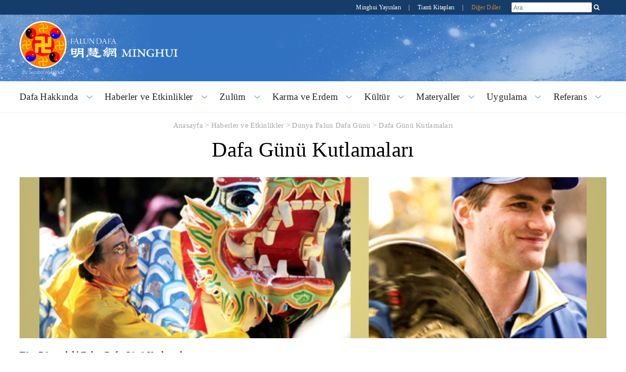

--- FILE ---
content_type: text/html; charset=utf-8
request_url: https://tr.minghui.org/cc/81/
body_size: 154685
content:
<!doctype html>


<html lang="tr-TR">
<head>
    <meta content="text/html; charset=UTF-8" http-equiv="Content-Type"/>
            <meta content="width=device-width, initial-scale=1" name="viewport"/>
            <link rel="shortcut icon" href="/s/images/favicon.ico">
        <title>Dafa Günü Kutlamaları | 
            Falun Dafa - Minghui.org</title>
            <link rel="stylesheet" href="https://use.typekit.net/gxa0jmx.css"/><!-- fonts -->
            <link media="screen" href="/s/css/base2020-tr.css?v=20240515" type="text/css" rel="stylesheet"/>
            <link media="screen" href="/s/css/topnavi2020.css?v=20240515" type="text/css" rel="stylesheet"/>
            <link media="screen" href="/s/css/header2020.css?v=20240515" type="text/css" rel="stylesheet"/>
            <link media="screen" href="/s/css/fonts/stylesheet.css?v=20240515" type="text/css" rel="stylesheet"/>
            <link rel="preconnect" href="https://fonts.gstatic.com" crossorigin>
            <link rel="stylesheet" href="https://fonts.googleapis.com/css2?family=Roboto:ital,wght@0,400;0,700;1,400;1,700&display=swap">
    <link media="screen" href="/s/css/category2020.css?v=20201213" type="text/css" rel="stylesheet"/>
            <link media="screen" href="/s/css/media-queries2020.css?v=20240515"
                  type="text/css" rel="stylesheet"/>
            <script src="/s/js/jquery-1.10.2.min.js?v=20231021" type="text/javascript"></script>
            <script src="/s/js/jquery.tools.min.js?v=20231021" type="text/javascript"></script>
            <script src="/s/js/jquery.mousewheel.js?v=20231021" type="text/javascript"></script>
            <script src="/s/js/jquery.cycle2.min.js?v=20231021" type="text/javascript"></script>
            <script src="/s/js/jquery.magnific-popup.min.js?v=20231021" type="text/javascript"></script>
            <script src="/s/js/scroller.js?v=20231021" type="text/javascript"></script>
            <script src="/s/js/enhancer-tr.js?v=20231021" type="text/javascript"></script>
            <script src="/s/js/jwplayer/jwplayer.js?v=20231021" type="text/javascript"></script>
            <script type="text/javascript">
                jwplayer.key = "mODm2FlfiKjomylLkhMy0W34VcZ+u7WqduRMTg==";
            </script>
    
</head>
<body>



























        




    
<div id="site-stripe">
    <div id="site-stripe-container" class="content-container">
        <div class="site-stripe-external-links">
            <div class="site-stripe-item">
                <a href="https://mhpublishing.org/" target="_blank"
                    title="Minghui Yayınları">
                    Minghui Yayınları
                </a>
            </div>
            <div class="site-stripe-item">|</div>
            <div class="site-stripe-item">
                <a href="https://www.tiantibooks.org/" target="_blank"
                    title="Falun Dafa kitaplarını Tianti Bookstore'dan satın alabilirsiniz">
                    Tianti Kitapları
                </a>
            </div>
            <div class="site-stripe-item other-languages-divider">|</div>
            <div class="site-stripe-item other-languages-link ">
                <a href="http://www.minghui.org/mh/subsites.html">Diğer Diller</a>
            </div>
        </div>
        <div class="site-stripe-item searchbox">
            <div id="globalsearch">
                <form action="https://search.tr.minghui.org" method="get" id="cse-search-box">
                    <input placeholder="Ara" autocomplete="off" type="text" id="searchQuery" name="q"
                        maxlength="100" />
                    <input type="submit" id="search-button-desktop" class="searchsubmit" value="OK" />
                </form>
                <button id="search-button-mobile" class="searchsubmit" />
                <script>
                    $(document).ready(function () {
                        $("#search-button-mobile").click(function () {
                            $("#search-button-mobile").hide();
                            $(".site-stripe-external-links").hide();
                            $("form#cse-search-box").css({ display: "flex" });
                            $("#searchQuery").focus();
                        });
                    });
                </script>
            </div>
        </div>
    </div>
</div>
    <div class="mainWrap">
        <div id="header-container">
            





<script>
    $(document).ready(function () {
        $('input.hamburger-menu-input').change(function () {
            if (this.checked) {
                $('html, body').css({ 'overflow-y': 'hidden', height: '100%' });
                $('#mobile-menu').css({
                    transform: 'none'
                });
            } else {
                $('html, body').css({ 'overflow-y': 'auto', height: 'auto' });
                $('#mobile-menu').css({
                    transform: 'translate(-100%, 0)'
                });
            }
        });
    });
</script>

<div class="title-container-desktop">
    <div id="logo-container-desktop" class="logo-container content-container">
        <div class="logo-falun">
            <a href="/cc/21/" title="Falun Nedir?">
                <img src="/s/images/home/external/mh-logo-falun/falun-tr.png" />
            </a>
        </div>
        <div class="logo-mh">
            <a href="https://tr.minghui.org">
                <img src="/s/images/home/external/mh-logo-title/en-title.png" />
            </a>
        </div>
    </div>
</div>

<div class="title-container-mobile">
    <div class="header-mobile-body">
        <nav role="navigation">
            <div id="menu-toggle">
                <input class="hamburger-menu-input" type="checkbox" />
                <span></span>
                <span></span>
                <span></span>
            </div>
        </nav>
        <div class="logo-container-mobile">
            <div class="logo-title-wrapper">
                <div class="logo-falun">
                    <a href="/cc/21/" title="Falun Nedir?">
                        <img src="/s/images/home/external/mh-logo-falun/falun-tr.png" />
                    </a>
                </div>
                <div id="title-wrapper">
                    <div class="logo-mh">
                        <a href="https://tr.minghui.org">
                            <img src="/s/images/home/external/mh-logo-title/en-title.png" />
                        </a>
                    </div>
                </div>
            </div>
        </div>
    </div>

    <ul id="mobile-menu">
        
        
        <li>
            <div>
                <a href="/cc/15/">
                    Dafa Hakkında
                </a>
            </div>
        </li>
        
        <li>
            <div>
                <a href="/cc/33/">
                    Haberler ve Etkinlikler
                </a>
            </div>
        </li>
        
        <li>
            <div>
                <a href="/cc/1/">
                    Zulüm
                </a>
            </div>
        </li>
        
        <li>
            <div>
                <a href="/cc/14/">
                    Karma ve Erdem
                </a>
            </div>
        </li>
        
        <li>
            <div>
                <a href="/cc/46/">
                    Kültür
                </a>
            </div>
        </li>
        
        <li>
            <div>
                <a href="/cc/40/">
                    Materyaller
                </a>
            </div>
        </li>
        
        <li>
            <div>
                <a href="/cc/24/">
                    Uygulama
                </a>
            </div>
        </li>
        
        <li>
            <div>
                <a href="/cc/44/">
                    Referans
                </a>
            </div>
        </li>
        
        <li>
            <div>
                <a href="http://www.minghui.org/mh/subsites.html">Diğer Diller</a>
            </div>
        </li>
    </ul>

</div>
            


<div id="nav-site-container">
    <div class="nav">
        <nav class="desktop-nav-container">
            <ul id="mega-menu-nav" class="menu menu-bar">
                <li class="mega-menu-tab">
                            <a href="javascript:void(0);" class="mega-menu-toggle menu-link menu-bar-link"
                               aria-haspopup="true">
                                Dafa Hakkında
                            </a>
                            <div class="mega-menu-body mega-menu mega-menu--flat">
                                <a href="/cc/15/"
                                   class="menu-link mega-menu-link mega-menu-header"
                                >
                                    Dafa Hakkında
                                </a>
                                <ul class="mega-menu-category-content">
                                    <li class="mega-menu-category-description">
                                    </li>
                                    <li>
                                        <ul class="mega-menu-category-list menu menu-list">
                                                <li >
                                                    <a class="menu-link menu-list-link"
                                                       href="/cc/16/">Falun Dafa Hakkında Açıklama</a>
                                                </li>
                                                <li >
                                                    <a class="menu-link menu-list-link"
                                                       href="/cc/17/">Sağlık Yararları</a>
                                                </li>
                                                <li >
                                                    <a class="menu-link menu-list-link"
                                                       href="/cc/18/">Nasıl Öğrenebilirim</a>
                                                </li>
                                                <li >
                                                    <a class="menu-link menu-list-link"
                                                       href="/cc/21/">Falun Nedir ?</a>
                                                </li>
                                                <li  class="mid-last">
                                                    <a class="menu-link menu-list-link"
                                                       href="/cc/22/">Çin'deki İlk Zamanlar</a>
                                                </li>
                                        </ul>
                                    </li>
                                </ul>
                            </div>
                        </li>
                        <li class="mega-menu-tab">
                            <a href="javascript:void(0);" class="mega-menu-toggle menu-link menu-bar-link"
                               aria-haspopup="true">
                                Haberler ve Etkinlikler
                            </a>
                            <div class="mega-menu-body mega-menu mega-menu--flat">
                                <a href="/cc/33/"
                                   class="menu-link mega-menu-link mega-menu-header"
                                >
                                    Haberler ve Etkinlikler
                                </a>
                                <ul class="mega-menu-category-content">
                                    <li class="mega-menu-category-description">
                                    </li>
                                    <li>
                                        <ul class="mega-menu-category-list menu menu-list">
                                                <li >
                                                    <a class="menu-link menu-list-link"
                                                       href="/cc/20/">Dünya Çapındaki Destek Sesleri</a>
                                                </li>
                                                <li >
                                                    <a class="menu-link menu-list-link"
                                                       href="/cc/35/">Mitingler ve Protestolar</a>
                                                </li>
                                                <li >
                                                    <a class="menu-link menu-list-link"
                                                       href="/cc/36/">Dünya Falun Dafa Günü</a>
                                                </li>
                                                <li >
                                                    <a class="menu-link menu-list-link"
                                                       href="/cc/37/">25 Nisan Aktiviteleri</a>
                                                </li>
                                                <li >
                                                    <a class="menu-link menu-list-link"
                                                       href="/cc/38/">20 Temmuz Aktiviteleri</a>
                                                </li>
                                                <li >
                                                    <a class="menu-link menu-list-link"
                                                       href="/cc/47/">Sanat ve Fotoğraf Sergileri</a>
                                                </li>
                                                <li >
                                                    <a class="menu-link menu-list-link"
                                                       href="/cc/84/">Shen Yun Performans Sanat Gösterisi</a>
                                                </li>
                                                <li >
                                                    <a class="menu-link menu-list-link"
                                                       href="/cc/34/">Geçit Törenleri ve Diğer Toplum Aktiviteleri</a>
                                                </li>
                                                <li >
                                                    <a class="menu-link menu-list-link"
                                                       href="/cc/39/">Falun Dafa Medyada</a>
                                                </li>
                                                <li >
                                                    <a class="menu-link menu-list-link"
                                                       href="/cc/31/">Kutlamalar</a>
                                                </li>
                                                <li >
                                                    <a class="menu-link menu-list-link"
                                                       href="/cc/104/">Perspektif Haberleri</a>
                                                </li>
                                                <li >
                                                    <a class="menu-link menu-list-link"
                                                       href="/cc/121/">Medya Haberleri</a>
                                                </li>
                                                <li  class="mid-last">
                                                    <a class="menu-link menu-list-link"
                                                       href="/cc/139/">Haber Yorumu</a>
                                                </li>
                                        </ul>
                                    </li>
                                </ul>
                            </div>
                        </li>
                        <li class="mega-menu-tab">
                            <a href="javascript:void(0);" class="mega-menu-toggle menu-link menu-bar-link"
                               aria-haspopup="true">
                                Zulüm
                            </a>
                            <div class="mega-menu-body mega-menu mega-menu--flat">
                                <a href="/cc/1/"
                                   class="menu-link mega-menu-link mega-menu-header"
                                >
                                    Zulüm
                                </a>
                                <ul class="mega-menu-category-content">
                                    <li class="mega-menu-category-description">
                                    </li>
                                    <li>
                                        <ul class="mega-menu-category-list menu menu-list">
                                                <li >
                                                    <a class="menu-link menu-list-link"
                                                       href="/cc/5/">İşkence</a>
                                                </li>
                                                <li >
                                                    <a class="menu-link menu-list-link"
                                                       href="/cc/2/">Zulme Genel Bakış</a>
                                                </li>
                                                <li >
                                                    <a class="menu-link menu-list-link"
                                                       href="/cc/3/">Falun Dafa'ya Neden Zulüm Ediliyor?</a>
                                                </li>
                                                <li >
                                                    <a class="menu-link menu-list-link"
                                                       href="/cc/4/">Zulüm Nedeniyle Ölümler</a>
                                                </li>
                                                <li >
                                                    <a class="menu-link menu-list-link"
                                                       href="/cc/6/">Kaybolma</a>
                                                </li>
                                                <li >
                                                    <a class="menu-link menu-list-link"
                                                       href="/cc/7/">Hapsetme ve Zorla Çalıştırma</a>
                                                </li>
                                                <li >
                                                    <a class="menu-link menu-list-link"
                                                       href="/cc/8/">Zorla Organ Alımı</a>
                                                </li>
                                                <li >
                                                    <a class="menu-link menu-list-link"
                                                       href="/cc/10/">İşkence Anlatımları</a>
                                                </li>
                                                <li >
                                                    <a class="menu-link menu-list-link"
                                                       href="/cc/11/">Çin'in Dışında Zulüm</a>
                                                </li>
                                                <li >
                                                    <a class="menu-link menu-list-link"
                                                       href="/cc/127/">Falun Gong Zulmünde Yer Alan Failler</a>
                                                </li>
                                                <li >
                                                    <a class="menu-link menu-list-link"
                                                       href="/cc/123/">Wuhan Virüsü</a>
                                                </li>
                                                <li  class="mid-last">
                                                    <a class="menu-link menu-list-link"
                                                       href="/cc/9/">Propaganda</a>
                                                </li>
                                        </ul>
                                    </li>
                                </ul>
                            </div>
                        </li>
                        <li class="mega-menu-tab">
                            <a href="javascript:void(0);" class="mega-menu-toggle menu-link menu-bar-link"
                               aria-haspopup="true">
                                Karma ve Erdem
                            </a>
                            <div class="mega-menu-body mega-menu mega-menu--flat">
                                <a href="/cc/14/"
                                   class="menu-link mega-menu-link mega-menu-header"
                                >
                                    Karma ve Erdem
                                </a>
                                <ul class="mega-menu-category-content">
                                    <li class="mega-menu-category-description">
                                    </li>
                                    <li>
                                        <ul class="mega-menu-category-list menu menu-list">
                                                <li >
                                                    <a class="menu-link menu-list-link"
                                                       href="/cc/12/">Avukatlar ve Davalar</a>
                                                </li>
                                                <li >
                                                    <a class="menu-link menu-list-link"
                                                       href="/cc/13/">Çin'deki Halk Tabanının Direnci</a>
                                                </li>
                                                <li >
                                                    <a class="menu-link menu-list-link"
                                                       href="/cc/57/">İyilik Ödüllendirilir</a>
                                                </li>
                                                <li >
                                                    <a class="menu-link menu-list-link"
                                                       href="/cc/58/">Kötülük Kötülükle Karşılaşır</a>
                                                </li>
                                                <li >
                                                    <a class="menu-link menu-list-link"
                                                       href="/cc/59/">Kutsal Beyanlar</a>
                                                </li>
                                                <li >
                                                    <a class="menu-link menu-list-link"
                                                       href="/cc/60/">Çin'deki İnsanların Gerçeğe Uyanması</a>
                                                </li>
                                                <li  class="mid-last">
                                                    <a class="menu-link menu-list-link"
                                                       href="/cc/90/">Jiang Zemin'in Kovuşturması</a>
                                                </li>
                                        </ul>
                                    </li>
                                </ul>
                            </div>
                        </li>
                        <li class="mega-menu-tab">
                            <a href="javascript:void(0);" class="mega-menu-toggle menu-link menu-bar-link"
                               aria-haspopup="true">
                                Kültür
                            </a>
                            <div class="mega-menu-body mega-menu mega-menu--flat">
                                <a href="/cc/46/"
                                   class="menu-link mega-menu-link mega-menu-header"
                                >
                                    Kültür
                                </a>
                                <ul class="mega-menu-category-content">
                                    <li class="mega-menu-category-description">
                                    </li>
                                    <li>
                                        <ul class="mega-menu-category-list menu menu-list">
                                                <li >
                                                    <a class="menu-link menu-list-link"
                                                       href="/cc/83/">Geleneksel Antik Çin Kültürü</a>
                                                </li>
                                                <li >
                                                    <a class="menu-link menu-list-link"
                                                       href="/cc/85/">Müzik ve Sanat</a>
                                                </li>
                                                <li  class="mid-last">
                                                    <a class="menu-link menu-list-link"
                                                       href="/cc/136/">Yaşam ve Evren</a>
                                                </li>
                                        </ul>
                                    </li>
                                </ul>
                            </div>
                        </li>
                        <li class="mega-menu-tab">
                            <a href="javascript:void(0);" class="mega-menu-toggle menu-link menu-bar-link"
                               aria-haspopup="true">
                                Materyaller
                            </a>
                            <div class="mega-menu-body mega-menu mega-menu--flat">
                                <a href="/cc/40/"
                                   class="menu-link mega-menu-link mega-menu-header"
                                >
                                    Materyaller
                                </a>
                                <ul class="mega-menu-category-content">
                                    <li class="mega-menu-category-description">
                                    </li>
                                    <li>
                                        <ul class="mega-menu-category-list menu menu-list">
                                                <li >
                                                    <a class="menu-link menu-list-link"
                                                       href="/cc/41/">Videolar</a>
                                                </li>
                                                <li >
                                                    <a class="menu-link menu-list-link"
                                                       href="/cc/43/">Podcast</a>
                                                </li>
                                                <li >
                                                    <a class="menu-link menu-list-link"
                                                       href="/cc/48/">Minghui Kitapları</a>
                                                </li>
                                                <li >
                                                    <a class="menu-link menu-list-link"
                                                       href="/cc/49/">Broşürler ve Bildiriler</a>
                                                </li>
                                                <li >
                                                    <a class="menu-link menu-list-link"
                                                       href="/cc/50/">Magazin</a>
                                                </li>
                                                <li  class="mid-last">
                                                    <a class="menu-link menu-list-link"
                                                       href="/cc/52/">15 Günlük Bülten</a>
                                                </li>
                                        </ul>
                                    </li>
                                </ul>
                            </div>
                        </li>
                        <li class="mega-menu-tab">
                            <a href="javascript:void(0);" class="mega-menu-toggle menu-link menu-bar-link"
                               aria-haspopup="true">
                                Uygulama
                            </a>
                            <div class="mega-menu-body mega-menu mega-menu--flat">
                                <a href="/cc/24/"
                                   class="menu-link mega-menu-link mega-menu-header"
                                >
                                    Uygulama
                                </a>
                                <ul class="mega-menu-category-content">
                                    <li class="mega-menu-category-description">
                                    </li>
                                    <li>
                                        <ul class="mega-menu-category-list menu menu-list">
                                                <li >
                                                    <a class="menu-link menu-list-link"
                                                       href="/cc/25/">Uygulamanın Başlangıcında</a>
                                                </li>
                                                <li >
                                                    <a class="menu-link menu-list-link"
                                                       href="/cc/70/">Doğru Düşünceler Gönderme</a>
                                                </li>
                                                <li >
                                                    <a class="menu-link menu-list-link"
                                                       href="/cc/69/">Uygulamaya Geri Dönüş</a>
                                                </li>
                                                <li >
                                                    <a class="menu-link menu-list-link"
                                                       href="/cc/68/">Falun Dafa'nın Kutsal Gücü</a>
                                                </li>
                                                <li >
                                                    <a class="menu-link menu-list-link"
                                                       href="/cc/67/">Genç Uygulayıcıların Deneyimleri</a>
                                                </li>
                                                <li >
                                                    <a class="menu-link menu-list-link"
                                                       href="/cc/66/">Falun Dafa İçin Karşı Koymak</a>
                                                </li>
                                                <li >
                                                    <a class="menu-link menu-list-link"
                                                       href="/cc/65/">Gerçeği Açıklama</a>
                                                </li>
                                                <li >
                                                    <a class="menu-link menu-list-link"
                                                       href="/cc/64/">Uygulama Yolculuğu</a>
                                                </li>
                                                <li >
                                                    <a class="menu-link menu-list-link"
                                                       href="/cc/63/">Kendini Geliştirme</a>
                                                </li>
                                                <li >
                                                    <a class="menu-link menu-list-link"
                                                       href="/cc/27/">Deneyim Paylaşım Konferansları</a>
                                                </li>
                                                <li >
                                                    <a class="menu-link menu-list-link"
                                                       href="/cc/32/">Shifu Li'nin Yorumu Olan Makaleler</a>
                                                </li>
                                                <li >
                                                    <a class="menu-link menu-list-link"
                                                       href="/cc/26/">Anlayışlar ve Deneyimler</a>
                                                </li>
                                                <li >
                                                    <a class="menu-link menu-list-link"
                                                       href="/cc/117/">Minghui.org Üzerinden Çin'de Yapılan Deneyim Paylaşım Konferansları</a>
                                                </li>
                                                <li >
                                                    <a class="menu-link menu-list-link"
                                                       href="/cc/122/">Minghui'nin 20'inci Yıldönümü Üzerine Fa Konferansı</a>
                                                </li>
                                                <li  class="mid-last">
                                                    <a class="menu-link menu-list-link"
                                                       href="/cc/45/">Görüşler ve Bakış Açıları</a>
                                                </li>
                                        </ul>
                                    </li>
                                </ul>
                            </div>
                        </li>
                        <li class="mega-menu-tab">
                            <a href="javascript:void(0);" class="mega-menu-toggle menu-link menu-bar-link"
                               aria-haspopup="true">
                                Referans
                            </a>
                            <div class="mega-menu-body mega-menu mega-menu--flat">
                                <a href="/cc/44/"
                                   class="menu-link mega-menu-link mega-menu-header"
                                >
                                    Referans
                                </a>
                                <ul class="mega-menu-category-content">
                                    <li class="mega-menu-category-description">
                                    </li>
                                    <li>
                                        <ul class="mega-menu-category-list menu menu-list">
                                                <li >
                                                    <a class="menu-link menu-list-link"
                                                       href="/cc/101/">Başyazılar ve Bildirimler</a>
                                                </li>
                                                <li  class="mid-last">
                                                    <a class="menu-link menu-list-link"
                                                       href="/cc/23/">Shifu Li'nin Son Konferans ve Makaleleri</a>
                                                </li>
                                        </ul>
                                    </li>
                                </ul>
                            </div>
                        </li>
            </ul>
        </nav>
    </div>
</div>
<script type="text/javascript">
    const megaMenuToggle = $('.mega-menu-toggle');

    function closeAllMegaMenuTabs() {
        megaMenuToggle.each(function () {
                if ($(this).hasClass('active')) {
                    $(this).parent().find('.mega-menu-body').slideUp();
                    $(this).parent().removeClass('active');
                    $(this).removeClass('active');
                }
            }
        );
    }

    function elementInsideMegaMenu(jqueryElem) {
        const clickedFromElem = jqueryElem && jqueryElem.attr('class');
        return clickedFromElem && clickedFromElem.includes('mega-menu');
    }

    megaMenuToggle.click(function () {
        const isOpen = $(this).hasClass('active');

        closeAllMegaMenuTabs();

        if (!isOpen) {
            $(this).addClass('active');
            $(this).parent().addClass('active');
            $(this).parent().find('.mega-menu-body ').slideToggle();
        }
    });

    $(window).click(function (event) {
        if (event && event.target) {
            const insideMegaMenu = elementInsideMegaMenu($(event.target)) || elementInsideMegaMenu($(event.target).parent());
            if (!insideMegaMenu) {
                closeAllMegaMenuTabs();
            }
        }
    });
</script>
        </div>
        <div id="main">
            <div class="mainContainer">
                <div id="content">
                    

<div class="bread-crumb">
    <a href="/">Anasayfa</a>
    &gt;
    <a href="/cc/33/">Haberler ve Etkinlikler</a>
                 &gt; 
            <a href="/cc/36/">Dünya Falun Dafa Günü</a>
                 &gt; 
            <a href="/cc/81/">Dafa Günü Kutlamaları</a>
</div>
                    <div class="category-content content-container">
                        <div class="category-title">Dafa Günü Kutlamaları</div>
                        
                        
                            <div class="category-img">
                                <a href="#">
                                    <img src="/u/uploads/categories/images/Eminghui_WorldFalunDafaDay_.png" alt=""/>
                                </a>
                            </div>
                        
                        <div class="category-description"><!-- this is for the description -->
                            <p><b> Tüm Dünyadaki Falun Dafa Günü Kutlamaları</b></p>
                        </div>
                        <div class="category-body ">
                            
                                <div class="sub-categories-desktop-nav">
                                    <div class="orange-title italic secondary-category-title">
                                                <a href="/cc/20/">Dünya Çapındaki Destek Sesleri</a>
                                            </div>
                                            <div class="orange-title italic secondary-category-title">
                                                <a href="/cc/35/">Mitingler ve Protestolar</a>
                                            </div>
                                            <div class="orange-title italic secondary-category-title">
                                                <a href="/cc/36/">Dünya Falun Dafa Günü</a>
                                            </div>
                                                <ul class="third-level-categories">
                                                            <li>
                                                                <a href="/cc/81/">Dafa Günü Kutlamaları</a>
                                                            </li>
                                                            <li>
                                                                <a href="/cc/82/">Dafa Günü Bakış Açıları</a>
                                                            </li>
                                                            <li>
                                                                <a href="/cc/80/">Dafa Günü Tebrik Yazıları</a>
                                                            </li>
                                                            <li>
                                                                <a href="/cc/79/">Dafa Günü Sanat Tasarımları</a>
                                                            </li>
                                                </ul>
                                            <div class="orange-title italic secondary-category-title">
                                                <a href="/cc/37/">25 Nisan Aktiviteleri</a>
                                            </div>
                                            <div class="orange-title italic secondary-category-title">
                                                <a href="/cc/38/">20 Temmuz Aktiviteleri</a>
                                            </div>
                                            <div class="orange-title italic secondary-category-title">
                                                <a href="/cc/47/">Sanat ve Fotoğraf Sergileri</a>
                                            </div>
                                            <div class="orange-title italic secondary-category-title">
                                                <a href="/cc/84/">Shen Yun Performans Sanat Gösterisi</a>
                                            </div>
                                            <div class="orange-title italic secondary-category-title">
                                                <a href="/cc/34/">Geçit Törenleri ve Diğer Toplum Aktiviteleri</a>
                                            </div>
                                            <div class="orange-title italic secondary-category-title">
                                                <a href="/cc/39/">Falun Dafa Medyada</a>
                                            </div>
                                            <div class="orange-title italic secondary-category-title">
                                                <a href="/cc/31/">Kutlamalar</a>
                                            </div>
                                            <div class="orange-title italic secondary-category-title">
                                                <a href="/cc/104/">Perspektif Haberleri</a>
                                            </div>
                                                <ul class="third-level-categories">
                                                            <li>
                                                                <a href="/cc/132/">Perspektif</a>
                                                            </li>
                                                            <li>
                                                                <a href="/cc/133/">Medya Haberleri</a>
                                                            </li>
                                                </ul>
                                            <div class="orange-title italic secondary-category-title">
                                                <a href="/cc/121/">Medya Haberleri</a>
                                            </div>
                                            <div class="orange-title italic secondary-category-title">
                                                <a href="/cc/139/">Haber Yorumu</a>
                                            </div>

                                </div>
                            
                            
                            
                            <div class="category-articles-body">
                                <div class="category-articles-heading">Son Yayınlanan Makaleler</div>
                                <ul class="main-category-articles-list">
                                    
                                        <li>
                                            
                                            <a href="/html/articles/2025/7/6/20534.html">
                                                <div class="category-article-date">
                                                    06 Temmuz 2025
                                                    
                                                </div>
                                                <div>​Sydney, Avustralya: Falun Dafa'nın Tanıtımını Anmak İçin Parramatta'da Kutlama Düzenlendi</div>
                                            </a>
                                        </li>
                                    
                                        <li>
                                            
                                            <a href="/html/articles/2025/6/16/20335.html">
                                                <div class="category-article-date">
                                                    16 Haziran 2025
                                                    
                                                </div>
                                                <div>​Avustralya: Queensland Yasama Meclisi Üyesi, Falun Dafa Günü Kutlamasında Falun Dafa'nın Topluma Katkısını Övdü</div>
                                            </a>
                                        </li>
                                    
                                        <li>
                                            
                                            <a href="/html/articles/2025/6/13/20305.html">
                                                <div class="category-article-date">
                                                    13 Haziran 2025
                                                    
                                                </div>
                                                <div>​Uygulayıcılar Georgia'da Dünya Falun Dafa Günü'nü Kutladı</div>
                                            </a>
                                        </li>
                                    
                                        <li>
                                            
                                            <a href="/html/articles/2025/6/11/20284.html">
                                                <div class="category-article-date">
                                                    11 Haziran 2025
                                                    
                                                </div>
                                                <div>​Mayıs Ayı Boyunca Dünya Falun Dafa Günü Küresel Kutlaması</div>
                                            </a>
                                        </li>
                                    
                                        <li>
                                            
                                            <a href="/html/articles/2025/6/11/20285.html">
                                                <div class="category-article-date">
                                                    11 Haziran 2025
                                                    
                                                </div>
                                                <div>​Colorado, ABD: Uygulayıcılar Dünya Falun Dafa Günü'nü Kutladı</div>
                                            </a>
                                        </li>
                                    
                                        <li>
                                            
                                            <a href="/html/articles/2025/6/10/20273.html">
                                                <div class="category-article-date">
                                                    10 Haziran 2025
                                                    
                                                </div>
                                                <div>​Arjantin: Dünya Falun Dafa Günü Kutlaması</div>
                                            </a>
                                        </li>
                                    
                                        <li>
                                            
                                            <a href="/html/articles/2025/6/9/20267.html">
                                                <div class="category-article-date">
                                                    09 Haziran 2025
                                                    
                                                </div>
                                                <div>​Kanada: Winnipeg'de Dünya Falun Dafa Günü Kutlamaları Yapıldı</div>
                                            </a>
                                        </li>
                                    
                                        <li>
                                            
                                            <a href="/html/articles/2025/6/8/20253.html">
                                                <div class="category-article-date">
                                                    08 Haziran 2025
                                                    
                                                </div>
                                                <div>​São Paulo, Brezilya: Uygulayıcılar Dünya Falun Dafa Günü'nü Kutladı</div>
                                            </a>
                                        </li>
                                    
                                        <li>
                                            
                                            <a href="/html/articles/2025/6/7/20239.html">
                                                <div class="category-article-date">
                                                    07 Haziran 2025
                                                    
                                                </div>
                                                <div>​Kanada: Toronto'daki Genç Falun Dafa Uygulayıcıları Shifu'ya Teşekkür Etti ve Uygulama Yolculuklarını Dile Getirdi</div>
                                            </a>
                                        </li>
                                    
                                        <li>
                                            
                                            <a href="/html/articles/2025/6/6/20228.html">
                                                <div class="category-article-date">
                                                    06 Haziran 2025
                                                    
                                                </div>
                                                <div>​Kolombiya: Uygulayıcılar Dünya Falun Dafa Günü'nü Kutladı</div>
                                            </a>
                                        </li>
                                    
                                        <li>
                                            
                                            <a href="/html/articles/2025/6/5/20212.html">
                                                <div class="category-article-date">
                                                    05 Haziran 2025
                                                    
                                                </div>
                                                <div>​Avustralya: Dünya Falun Dafa Günü Kutlamaları Melbourne'de Yapıldı</div>
                                            </a>
                                        </li>
                                    
                                        <li>
                                            
                                            <a href="/html/articles/2025/6/4/20199.html">
                                                <div class="category-article-date">
                                                    04 Haziran 2025
                                                    
                                                </div>
                                                <div>​Doğu Kanada'daki Falun Dafa Uygulayıcıları Parlamento Tepesi'nde Dünya Falun Dafa Günü'nü Kutladı</div>
                                            </a>
                                        </li>
                                    
                                        <li>
                                            
                                            <a href="/html/articles/2025/6/3/20171.html">
                                                <div class="category-article-date">
                                                    03 Haziran 2025
                                                    
                                                </div>
                                                <div>Letonya: Riga'da Dünya Falun Dafa Günü Kutlandı</div>
                                            </a>
                                        </li>
                                    
                                        <li>
                                            
                                            <a href="/html/articles/2025/6/3/20191.html">
                                                <div class="category-article-date">
                                                    03 Haziran 2025
                                                    
                                                </div>
                                                <div>​Kanada: Montreal’de Düzenlenen Büyük Geçit Töreniyle Dünya Falun Dafa Günü Kutlandı</div>
                                            </a>
                                        </li>
                                    
                                        <li>
                                            
                                            <a href="/html/articles/2025/6/2/20183.html">
                                                <div class="category-article-date">
                                                    02 Haziran 2025
                                                    
                                                </div>
                                                <div>​New York: Küçük Lotus Akademisi'ndeki Öğretmenler ve Öğrenciler Dünya Falun Dafa Günü'nü Kutladı</div>
                                            </a>
                                        </li>
                                    
                                        <li>
                                            
                                            <a href="/html/articles/2025/6/1/20166.html">
                                                <div class="category-article-date">
                                                    01 Haziran 2025
                                                    
                                                </div>
                                                <div>​Batı Avustralya: İnsanlar Perth'deki Dünya Falun Dafa Günü Kutlamasında Uygulayıcıları Övdü</div>
                                            </a>
                                        </li>
                                    
                                        <li>
                                            
                                            <a href="/html/articles/2025/5/31/20154.html">
                                                <div class="category-article-date">
                                                    31 Mayıs 2025
                                                    
                                                </div>
                                                <div>​Queensland, Avustralya: Uygulayıcılar Dünya Falun Dafa Günü'nü Kutluyor, Umut Yayıyor</div>
                                            </a>
                                        </li>
                                    
                                        <li>
                                            
                                            <a href="/html/articles/2025/5/30/20141.html">
                                                <div class="category-article-date">
                                                    30 Mayıs 2025
                                                    
                                                </div>
                                                <div>​Taipei, Falun Dafa Günü'nü Kutluyor - Vatandaşlar ve Turistler İyi Haberi Duymaktan Memnun</div>
                                            </a>
                                        </li>
                                    
                                        <li>
                                            
                                            <a href="/html/articles/2025/5/30/20146.html">
                                                <div class="category-article-date">
                                                    30 Mayıs 2025
                                                    
                                                </div>
                                                <div>Romanya: Dünya Falun Dafa Günü Bükreş'te kutlandı</div>
                                            </a>
                                        </li>
                                    
                                        <li>
                                            
                                            <a href="/html/articles/2025/5/29/20129.html">
                                                <div class="category-article-date">
                                                    29 Mayıs 2025
                                                    
                                                </div>
                                                <div>​Endonezya: Bali’de Düzenlenen Geçit Töreniyle Dünya Falun Dafa Günü Kutlandı</div>
                                            </a>
                                        </li>
                                    
                                        <li>
                                            
                                            <a href="/html/articles/2025/5/29/20134.html">
                                                <div class="category-article-date">
                                                    29 Mayıs 2025
                                                    
                                                </div>
                                                <div>İtalya: Farklı Şehirlerdeki Uygulayıcılar Dünya Falun Dafa Günü'nü Kutladı</div>
                                            </a>
                                        </li>
                                    
                                        <li>
                                            
                                            <a href="/html/articles/2025/5/28/20118.html">
                                                <div class="category-article-date">
                                                    28 Mayıs 2025
                                                    
                                                </div>
                                                <div>​Toronto'da Dünya Falun Dafa Günü'nü Kutlamak İçin Miting ve Geçit Töreni Düzenlendi (Bölüm 3)</div>
                                            </a>
                                        </li>
                                    
                                        <li>
                                            
                                            <a href="/html/articles/2025/5/28/20122.html">
                                                <div class="category-article-date">
                                                    28 Mayıs 2025
                                                    
                                                </div>
                                                <div>Fransa, Reunion Adası: Dünya Falun Dafa Günü'nü Kutlamak İçin Falun Dafa Egzersizlerini Göstermek ve Gerçeği Açıklamak</div>
                                            </a>
                                        </li>
                                    
                                        <li>
                                            
                                            <a href="/html/articles/2025/5/27/20105.html">
                                                <div class="category-article-date">
                                                    27 Mayıs 2025
                                                    
                                                </div>
                                                <div>​Kanada'nın Başkentinde Dünya Falun Dafa Günü Kutlaması</div>
                                            </a>
                                        </li>
                                    
                                        <li>
                                            
                                            <a href="/html/articles/2025/5/27/20106.html">
                                                <div class="category-article-date">
                                                    27 Mayıs 2025
                                                    
                                                </div>
                                                <div>​Cape Town, Güney Afrika: Uygulayıcılar Falun Dafa Günü'nü Kutladı</div>
                                            </a>
                                        </li>
                                    
                                        <li>
                                            
                                            <a href="/html/articles/2025/5/27/20109.html">
                                                <div class="category-article-date">
                                                    27 Mayıs 2025
                                                    
                                                </div>
                                                <div>Prag, Çek Cumhuriyeti: Dünya Falun Dafa Günü Kutlaması Yapıldı</div>
                                            </a>
                                        </li>
                                    
                                        <li>
                                            
                                            <a href="/html/articles/2025/5/27/20110.html">
                                                <div class="category-article-date">
                                                    27 Mayıs 2025
                                                    
                                                </div>
                                                <div>İskoçya: Uygulayıcılar Dünya Falun Dafa Günü'nü Kutladı</div>
                                            </a>
                                        </li>
                                    
                                        <li>
                                            
                                            <a href="/html/articles/2025/5/26/20093.html">
                                                <div class="category-article-date">
                                                    26 Mayıs 2025
                                                    
                                                </div>
                                                <div>​Moğolistan: Falun Dafa Uygulayıcıları Dünya Falun Dafa Günü'nü Kutladı</div>
                                            </a>
                                        </li>
                                    
                                        <li>
                                            
                                            <a href="/html/articles/2025/5/26/20097.html">
                                                <div class="category-article-date">
                                                    26 Mayıs 2025
                                                    
                                                </div>
                                                <div>Bulgaristan: Dünya Falun Dafa Günü Kutlamaları Kapsamında Bir Dizi Etkinlik Düzenlendi</div>
                                            </a>
                                        </li>
                                    
                                        <li>
                                            
                                            <a href="/html/articles/2025/5/26/20098.html">
                                                <div class="category-article-date">
                                                    26 Mayıs 2025
                                                    
                                                </div>
                                                <div>Budapeşte, Macaristan: Kahramanlar Meydanı'nda Dünya Falun Dafa Günü Kutlamaları Yapıldı</div>
                                            </a>
                                        </li>
                                    
                                        <li>
                                            
                                            <a href="/html/articles/2025/5/25/20070.html">
                                                <div class="category-article-date">
                                                    25 Mayıs 2025
                                                    
                                                </div>
                                                <div>İtalya: Napoli'deki Dünya Falun Dafa Günü Kutlamasında Yetkili Kişiler Falun Dafa'yı Övdü</div>
                                            </a>
                                        </li>
                                    
                                        <li>
                                            
                                            <a href="/html/articles/2025/5/25/20082.html">
                                                <div class="category-article-date">
                                                    25 Mayıs 2025
                                                    
                                                </div>
                                                <div>​Chicago: Uygulayıcılar Dünya Falun Dafa Günü'nü Kutladı ve Shifu Li'ye Olan Minnettarlıklarını Dile Getirdi</div>
                                            </a>
                                        </li>
                                    
                                        <li>
                                            
                                            <a href="/html/articles/2025/5/25/20086.html">
                                                <div class="category-article-date">
                                                    25 Mayıs 2025
                                                    
                                                </div>
                                                <div>Berlin:  İnsanlar Dünya Falun Dafa Günü'nü Övdükçe Doğruluk, Merhamet ve Hoşgörü İlkeleri Halk Tarafından Tanınıyor</div>
                                            </a>
                                        </li>
                                    
                                        <li>
                                            
                                            <a href="/html/articles/2025/5/24/20074.html">
                                                <div class="category-article-date">
                                                    24 Mayıs 2025
                                                    
                                                </div>
                                                <div>​Melbourne'deki Falun Dafa Uygulayıcıları Dünya Falun Dafa Günü'nü Kutlamak İçin Geçit Töreni ve Miting Düzenledi</div>
                                            </a>
                                        </li>
                                    
                                        <li>
                                            
                                            <a href="/html/articles/2025/5/24/20069.html">
                                                <div class="category-article-date">
                                                    24 Mayıs 2025
                                                    
                                                </div>
                                                <div>Yunanistan: Dafa Uygulayıcıları Atina'da Dünya Falun Dafa Gününü Kutladı</div>
                                            </a>
                                        </li>
                                    
                                        <li>
                                            
                                            <a href="/html/articles/2025/5/24/20077.html">
                                                <div class="category-article-date">
                                                    24 Mayıs 2025
                                                    
                                                </div>
                                                <div>​Quebec: Uygulayıcılar Dünya Falun Dafa Günü'nü Kutladı ve Shifu’ya Minnettarlıklarını İfade Etti</div>
                                            </a>
                                        </li>
                                    
                                        <li>
                                            
                                            <a href="/html/articles/2025/5/23/20063.html">
                                                <div class="category-article-date">
                                                    23 Mayıs 2025
                                                    
                                                </div>
                                                <div>Türkiye: Uygulayıcılar Dünya Falun Dafa Günü'nü Kutladı</div>
                                            </a>
                                        </li>
                                    
                                        <li>
                                            
                                            <a href="/html/articles/2025/5/23/20057.html">
                                                <div class="category-article-date">
                                                    23 Mayıs 2025
                                                    
                                                </div>
                                                <div>​Endonezya: Bali’de Düzenlenen Geçit Töreniyle Dünya Falun Dafa Günü Kutlandı</div>
                                            </a>
                                        </li>
                                    
                                        <li>
                                            
                                            <a href="/html/articles/2025/5/23/20058.html">
                                                <div class="category-article-date">
                                                    23 Mayıs 2025
                                                    
                                                </div>
                                                <div>Batı Fransa'da Dünya Falun Dafa Günü Kutlandı</div>
                                            </a>
                                        </li>
                                    
                                        <li>
                                            
                                            <a href="/html/articles/2025/5/23/20059.html">
                                                <div class="category-article-date">
                                                    23 Mayıs 2025
                                                    
                                                </div>
                                                <div>Almanya: İnsanlar Berlin'deki Dünya Falun Dafa Günü Kutlamaları Sırasında Falun Dafa'yı Övdüler</div>
                                            </a>
                                        </li>
                                    
                                        <li>
                                            
                                            <a href="/html/articles/2025/5/22/20029.html">
                                                <div class="category-article-date">
                                                    22 Mayıs 2025
                                                    
                                                </div>
                                                <div>Fransa: Halk, Dünya Falun Dafa Günü Kutlamalarına Destek Verdi</div>
                                            </a>
                                        </li>
                                    
                                        <li>
                                            
                                            <a href="/html/articles/2025/5/22/20046.html">
                                                <div class="category-article-date">
                                                    22 Mayıs 2025
                                                    
                                                </div>
                                                <div>​Sidney, Avustralya: İleri Gelenler ve Her Kesimden İnsanlar Falun Dafa Günü'nü Kutladı</div>
                                            </a>
                                        </li>
                                    
                                        <li>
                                            
                                            <a href="/html/articles/2025/5/22/20051.html">
                                                <div class="category-article-date">
                                                    22 Mayıs 2025
                                                    
                                                </div>
                                                <div>​Saipan, Kuzey Mariana Adaları: Falun Dafa Uygulayıcıları Dünya Falun Dafa Günü'nü Kutladı</div>
                                            </a>
                                        </li>
                                    
                                        <li>
                                            
                                            <a href="/html/articles/2025/5/21/20036.html">
                                                <div class="category-article-date">
                                                    21 Mayıs 2025
                                                    
                                                </div>
                                                <div>​Teksas, ABD: İnsanlar, Houston'daki Dünya Falun Dafa Günü Kutlamalarında Falun Dafa Hakkında Bilgi Edindi</div>
                                            </a>
                                        </li>
                                    
                                        <li>
                                            
                                            <a href="/html/articles/2025/5/21/20040.html">
                                                <div class="category-article-date">
                                                    21 Mayıs 2025
                                                    
                                                </div>
                                                <div>Avusturya: İnsanlar Viyana'daki Kutlamalar Sırasında Falun Dafa'yı Öğrendi</div>
                                            </a>
                                        </li>
                                    
                                        <li>
                                            
                                            <a href="/html/articles/2025/5/20/20017.html">
                                                <div class="category-article-date">
                                                    20 Mayıs 2025
                                                    
                                                </div>
                                                <div>İrlanda: Dublin'deki Etkinliklerde Dünya Falun Dafa Günü Kutlandı</div>
                                            </a>
                                        </li>
                                    
                                        <li>
                                            
                                            <a href="/html/articles/2025/5/20/20024.html">
                                                <div class="category-article-date">
                                                    20 Mayıs 2025
                                                    
                                                </div>
                                                <div>​Kanada: Toronto’da Düzenlenen Miting ve Geçit Töreniyle Falun Dafa Günü Kutlandı (İkinci Bölüm)</div>
                                            </a>
                                        </li>
                                    
                                        <li>
                                            
                                            <a href="/html/articles/2025/5/20/20026.html">
                                                <div class="category-article-date">
                                                    20 Mayıs 2025
                                                    
                                                </div>
                                                <div>Brezilya: Uygulayıcılar ve Halk Dünya Dafa Günü'nü Kutladı</div>
                                            </a>
                                        </li>
                                    
                                        <li>
                                            
                                            <a href="/html/articles/2025/5/19/19998.html">
                                                <div class="category-article-date">
                                                    19 Mayıs 2025
                                                    
                                                </div>
                                                <div>​Manhattan, New York: Union Meydanı'nda Dünya Falun Dafa Günü Kutlandı</div>
                                            </a>
                                        </li>
                                    
                                        <li>
                                            
                                            <a href="/html/articles/2025/5/19/19999.html">
                                                <div class="category-article-date">
                                                    19 Mayıs 2025
                                                    
                                                </div>
                                                <div>​Endonezya: Bali'deki uygulayıcılar Saygıdeğer Shifu’ya Minnettarlıklarını İfade Etti ve Karakter Oluşumu Gerçekleştirdi</div>
                                            </a>
                                        </li>
                                    
                                        <li>
                                            
                                            <a href="/html/articles/2025/5/19/20000.html">
                                                <div class="category-article-date">
                                                    19 Mayıs 2025
                                                    
                                                </div>
                                                <div>​Yeni Zelanda: Batılı Uygulayıcılar Shifu Li'ye ve Falun Dafa'ya Olan Minnettarlıklarını İfade Ediyor</div>
                                            </a>
                                        </li>
                                    
                                        <li>
                                            
                                            <a href="/html/articles/2025/5/19/20018.html">
                                                <div class="category-article-date">
                                                    19 Mayıs 2025
                                                    
                                                </div>
                                                <div>Berlin, Almanya: Dünya Falun Dafa Günü Geçit Töreni Seyircileri Etkiledi (Bölüm 2)</div>
                                            </a>
                                        </li>
                                    
                                        <li>
                                            
                                            <a href="/html/articles/2025/5/18/19970.html">
                                                <div class="category-article-date">
                                                    18 Mayıs 2025
                                                    
                                                </div>
                                                <div>​Missouri, ABD: Eyalet Meclisinde Dünya Falun Dafa Günü Kutlandı</div>
                                            </a>
                                        </li>
                                    
                                        <li>
                                            
                                            <a href="/html/articles/2025/5/18/19971.html">
                                                <div class="category-article-date">
                                                    18 Mayıs 2025
                                                    
                                                </div>
                                                <div>​Avustralya’daki Uygulayıcılar, Falun Dafa Öğretileri İçin Minnettarlıkla Shifu'ya Mutlu Bir Doğum Günü Dilediler</div>
                                            </a>
                                        </li>
                                    
                                        <li>
                                            
                                            <a href="/html/articles/2025/5/18/19972.html">
                                                <div class="category-article-date">
                                                    18 Mayıs 2025
                                                    
                                                </div>
                                                <div>​Los Angeles: Uygulayıcılar Dünya Falun Dafa Günü'nü Kutluyor ve Kurucusuna Saygıyla Mutlu Yıllar Diliyor</div>
                                            </a>
                                        </li>
                                    
                                        <li>
                                            
                                            <a href="/html/articles/2025/5/18/19993.html">
                                                <div class="category-article-date">
                                                    18 Mayıs 2025
                                                    
                                                </div>
                                                <div>Slovakya'daki Falun Dafa Uygulayıcıları Falun Dafa Günü'nü Kutlamak İçin Barışçıl Bir Miting Düzenledi</div>
                                            </a>
                                        </li>
                                    
                                        <li>
                                            
                                            <a href="/html/articles/2025/5/17/19945.html">
                                                <div class="category-article-date">
                                                    17 Mayıs 2025
                                                    
                                                </div>
                                                <div>​Güney Tayvan’dan Uygulayıcılar, Yerel Politikacıların Katılımıyla Dünya Falun Dafa Günü'nü Kutladı</div>
                                            </a>
                                        </li>
                                    
                                        <li>
                                            
                                            <a href="/html/articles/2025/5/17/19966.html">
                                                <div class="category-article-date">
                                                    17 Mayıs 2025
                                                    
                                                </div>
                                                <div>Danimarka: İnsanlar Kopenhag'daki Dünya Falun Dafa Günü Etkinliğinde Falun Dafa Prensipleriyle Özdeşleşti</div>
                                            </a>
                                        </li>
                                    
                                        <li>
                                            
                                            <a href="/html/articles/2025/5/16/19917.html">
                                                <div class="category-article-date">
                                                    16 Mayıs 2025
                                                    
                                                </div>
                                                <div>​Kanada: Toronto'da Düzenlenen Miting ve Geçit Töreniyle Falun Dafa Günü Kutlandı (Birinci Bölüm)</div>
                                            </a>
                                        </li>
                                    
                                        <li>
                                            
                                            <a href="/html/articles/2025/5/16/19918.html">
                                                <div class="category-article-date">
                                                    16 Mayıs 2025
                                                    
                                                </div>
                                                <div>​Columbus, Ohio: Uygulayıcılar Dünya Falun Dafa Günü'nü Kutladı</div>
                                            </a>
                                        </li>
                                    
                                        <li>
                                            
                                            <a href="/html/articles/2025/5/16/19919.html">
                                                <div class="category-article-date">
                                                    16 Mayıs 2025
                                                    
                                                </div>
                                                <div>​Japonya: Tokyo'daki Uygulayıcılar Dünya Falun Dafa Günü'nü Kutlamak için Geçit Töreni Düzenledi</div>
                                            </a>
                                        </li>
                                    
                                        <li>
                                            
                                            <a href="/html/articles/2025/5/16/19937.html">
                                                <div class="category-article-date">
                                                    16 Mayıs 2025
                                                    
                                                </div>
                                                <div>Berlin, Almanya: Dünya Falun Dafa Günü Geçit Töreni Seyircileri Etkiledi (Bölüm 1)</div>
                                            </a>
                                        </li>
                                    
                                        <li>
                                            
                                            <a href="/html/articles/2025/5/16/19938.html">
                                                <div class="category-article-date">
                                                    16 Mayıs 2025
                                                    
                                                </div>
                                                <div>Hollanda: Amsterdam'daki Dünya Falun Dafa Günü Kutlamalarında Önde Gelenler ve Diğerleri Falun Dafa'yı Övdü</div>
                                            </a>
                                        </li>
                                    
                                        <li>
                                            
                                            <a href="/html/articles/2025/5/15/19891.html">
                                                <div class="category-article-date">
                                                    15 Mayıs 2025
                                                    
                                                </div>
                                                <div>​Kanada: Toronto'daki Uygulayıcılar, İyi Çocuklar Yetiştirmelerine Rehberlik Ettiği için Shifu Li'ye Teşekkür Etti</div>
                                            </a>
                                        </li>
                                    
                                        <li>
                                            
                                            <a href="/html/articles/2025/5/15/19892.html">
                                                <div class="category-article-date">
                                                    15 Mayıs 2025
                                                    
                                                </div>
                                                <div>​Avustralya: Dünya Falun Dafa Günü'nü Kutlamak İçin Düzenlenen Etkinlikte İleri Gelenler Falun Dafa'yı Övdü</div>
                                            </a>
                                        </li>
                                    
                                        <li>
                                            
                                            <a href="/html/articles/2025/5/15/19914.html">
                                                <div class="category-article-date">
                                                    15 Mayıs 2025
                                                    
                                                </div>
                                                <div>İsveç: Uygulayıcılar Dünya Falun Dafa Günü'nü Kutladılar ve Shifu'nun Lütfunu Takdir Ettiler</div>
                                            </a>
                                        </li>
                                    
                                        <li>
                                            
                                            <a href="/html/articles/2025/5/14/19874.html">
                                                <div class="category-article-date">
                                                    14 Mayıs 2025
                                                    
                                                </div>
                                                <div>​Tayvan'daki Uygulayıcılar Falun Dafa Günü'nü Kutladı ve Shifu’ya Olan Minnettarlıklarını Dile Getirdi</div>
                                            </a>
                                        </li>
                                    
                                        <li>
                                            
                                            <a href="/html/articles/2025/5/14/19885.html">
                                                <div class="category-article-date">
                                                    14 Mayıs 2025
                                                    
                                                </div>
                                                <div>Polonya: Varşova'daki Uygulayıcılar Dünya Falun Dafa Günü'nü Kutluyor</div>
                                            </a>
                                        </li>
                                    
                                        <li>
                                            
                                            <a href="/html/articles/2025/5/14/19875.html">
                                                <div class="category-article-date">
                                                    14 Mayıs 2025
                                                    
                                                </div>
                                                <div>​Las Vegas, ABD: Uygulayıcılar Dünya Falun Dafa Günü'nü Kutladı</div>
                                            </a>
                                        </li>
                                    
                                        <li>
                                            
                                            <a href="/html/articles/2025/5/14/19876.html">
                                                <div class="category-article-date">
                                                    14 Mayıs 2025
                                                    
                                                </div>
                                                <div>​Fotoğraflarla: Hayatın Her Kesiminden Falun Dafa Uygulayıcıları New York'ta Büyük Geçit Töreni Düzenledi</div>
                                            </a>
                                        </li>
                                    
                                        <li>
                                            
                                            <a href="/html/articles/2025/5/13/19834.html">
                                                <div class="category-article-date">
                                                    13 Mayıs 2025
                                                    
                                                </div>
                                                <div>​New York Şehri: Hayatın Her Kesiminden İnsanlar Düzenlenen Büyük Geçit Töreniyle Falun Dafa'yı Öğrendi</div>
                                            </a>
                                        </li>
                                    
                                        <li>
                                            
                                            <a href="/html/articles/2025/5/13/19827.html">
                                                <div class="category-article-date">
                                                    13 Mayıs 2025
                                                    
                                                </div>
                                                <div>Zürih, İsviçre: Uygulayıcılar Dünya Falun Dafa Günü'nün Sevincini Paylaşıyor</div>
                                            </a>
                                        </li>
                                    
                                        <li>
                                            
                                            <a href="/html/articles/2025/5/13/19856.html">
                                                <div class="category-article-date">
                                                    13 Mayıs 2025
                                                    
                                                </div>
                                                <div>İngiltere: Londra'daki Büyük Geçit Töreni ve Etkinliklerle Dünya Falun Dafa Günü Kutlandı</div>
                                            </a>
                                        </li>
                                    
                                        <li>
                                            
                                            <a href="/html/articles/2025/5/13/19835.html">
                                                <div class="category-article-date">
                                                    13 Mayıs 2025
                                                    
                                                </div>
                                                <div>​Singapur: Uygulayıcılar Dünya Falun Dafa Günü Kutlamaları Sırasında Shifu Li'ye Teşekkür Etti</div>
                                            </a>
                                        </li>
                                    
                                        <li>
                                            
                                            <a href="/html/articles/2025/5/12/19811.html">
                                                <div class="category-article-date">
                                                    12 Mayıs 2025
                                                    
                                                </div>
                                                <div>​Avustralya: Sidney'de Dünya Falun Dafa Kutlaması</div>
                                            </a>
                                        </li>
                                    
                                        <li>
                                            
                                            <a href="/html/articles/2025/5/12/19813.html">
                                                <div class="category-article-date">
                                                    12 Mayıs 2025
                                                    
                                                </div>
                                                <div>​ABD: Boston'da Dünya Falun Dafa Günü Kutlaması</div>
                                            </a>
                                        </li>
                                    
                                        <li>
                                            
                                            <a href="/html/articles/2025/5/11/19781.html">
                                                <div class="category-article-date">
                                                    11 Mayıs 2025
                                                    
                                                </div>
                                                <div>​Tayvan: Tainan’da Düzenlenen Geçit Töreniyle Dünya Falun Dafa Günü Kutlandı</div>
                                            </a>
                                        </li>
                                    
                                        <li>
                                            
                                            <a href="/html/articles/2025/5/10/19775.html">
                                                <div class="category-article-date">
                                                    10 Mayıs 2025
                                                    
                                                </div>
                                                <div>Finlandiya'daki Falun Dafa Uygulayıcıları Dünya Falun Dafa Günü'nü Kutladı</div>
                                            </a>
                                        </li>
                                    
                                        <li>
                                            
                                            <a href="/html/articles/2025/5/10/19754.html">
                                                <div class="category-article-date">
                                                    10 Mayıs 2025
                                                    
                                                </div>
                                                <div>​Vancouver, Kanada: Düzenlenen Miting ve Geçit Töreniyle Dünya Falun Dafa Günü'nü Kutlandı</div>
                                            </a>
                                        </li>
                                    
                                        <li>
                                            
                                            <a href="/html/articles/2025/5/9/19729.html">
                                                <div class="category-article-date">
                                                    09 Mayıs 2025
                                                    
                                                </div>
                                                <div>​Yeni Zelanda: Dünya Falun Dafa Günü Hamilton'da Kutlandı</div>
                                            </a>
                                        </li>
                                    
                                        <li>
                                            
                                            <a href="/html/articles/2025/5/8/19707.html">
                                                <div class="category-article-date">
                                                    08 Mayıs 2025
                                                    
                                                </div>
                                                <div>​Dünya Falun Dafa Günü Kutlaması Washington, D.C.'deki National Mall’da Yapıldı</div>
                                            </a>
                                        </li>
                                    
                                        <li>
                                            
                                            <a href="/html/articles/2025/5/7/19696.html">
                                                <div class="category-article-date">
                                                    07 Mayıs 2025
                                                    
                                                </div>
                                                <div>​Kaliforniya, ABD: San Francisco'daki İnsanlar Dünya Falun Dafa Günü'nü Kutlayan Geçit Törenine Hayran Kaldı</div>
                                            </a>
                                        </li>
                                    
                                        <li>
                                            
                                            <a href="/html/articles/2025/5/5/19670.html">
                                                <div class="category-article-date">
                                                    05 Mayıs 2025
                                                    
                                                </div>
                                                <div>​Kanada, Barrie'de 2025 Dünya Falun Dafa Günü’nü Kutlayan Bayrak Göndere Çekildi</div>
                                            </a>
                                        </li>
                                    
                                        <li>
                                            
                                            <a href="/html/articles/2024/6/20/16198.html">
                                                <div class="category-article-date">
                                                    20 Haziran 2024
                                                    
                                                </div>
                                                <div>​Tayvanlı Uzmanlar ve Akademisyenler Dünya Falun Dafa Günü’nü Kutladı</div>
                                            </a>
                                        </li>
                                    
                                        <li>
                                            
                                            <a href="/html/articles/2024/6/19/16189.html">
                                                <div class="category-article-date">
                                                    19 Haziran 2024
                                                    
                                                </div>
                                                <div>​Arjantin: Dünya Falun Dafa Günü’nü Kutlayan Uygulayıcılar Halka Falun Dafa'yı Tanıttı</div>
                                            </a>
                                        </li>
                                    
                                        <li>
                                            
                                            <a href="/html/articles/2024/6/9/16085.html">
                                                <div class="category-article-date">
                                                    09 Haziran 2024
                                                    
                                                </div>
                                                <div>​Avustralya: Parlamento Üyeleri Melbourne'daki Dünya Falun Dafa Günü Geçit Töreni ve Mitingini Kutlamak İçin Tebriklerini Gönderdi</div>
                                            </a>
                                        </li>
                                    
                                        <li>
                                            
                                            <a href="/html/articles/2024/6/9/16090.html">
                                                <div class="category-article-date">
                                                    09 Haziran 2024
                                                    
                                                </div>
                                                <div>​[Dünya Falun Dafa Günü Kutlaması] Falun Dafa'nın Öğretileri Xiulian Uygulama İsteğimi Uyandırdı</div>
                                            </a>
                                        </li>
                                    
                                        <li>
                                            
                                            <a href="/html/articles/2024/6/6/16043.html">
                                                <div class="category-article-date">
                                                    06 Haziran 2024
                                                    
                                                </div>
                                                <div>​Minghui.org'da Bir Ay Boyunca Süren Dünya Falun Dafa Günü Kutlaması</div>
                                            </a>
                                        </li>
                                    
                                        <li>
                                            
                                            <a href="/html/articles/2024/6/6/16045.html">
                                                <div class="category-article-date">
                                                    06 Haziran 2024
                                                    
                                                </div>
                                                <div>​Nepal: Öğretmenler ve Öğrenciler Falun Dafa'yı Öğreniyor ve Derin Huzuru Deneyimliyor</div>
                                            </a>
                                        </li>
                                    
                                        <li>
                                            
                                            <a href="/html/articles/2024/6/5/16035.html">
                                                <div class="category-article-date">
                                                    05 Haziran 2024
                                                    
                                                </div>
                                                <div>​Pensilvanya, ABD: Philadelphia'daki Bağımsızlık Meydanı’nda Dünya Falun Dafa Günü Kutlamaları Düzenlendi</div>
                                            </a>
                                        </li>
                                    
                                        <li>
                                            
                                            <a href="/html/articles/2024/6/4/16022.html">
                                                <div class="category-article-date">
                                                    04 Haziran 2024
                                                    
                                                </div>
                                                <div>​Ottawa, Kanada: Falun Dafa, Asya Kültür Festivalinde Karşılandı</div>
                                            </a>
                                        </li>
                                    
                                        <li>
                                            
                                            <a href="/html/articles/2024/6/4/16023.html">
                                                <div class="category-article-date">
                                                    04 Haziran 2024
                                                    
                                                </div>
                                                <div>​San Francisco, Kaliforniya: Uygulayıcılar Dünya Falun Dafa Günü Kutlamaları Yoluyla Falun Dafa'nın Güzelliğini Sergilediler</div>
                                            </a>
                                        </li>
                                    
                                        <li>
                                            
                                            <a href="/html/articles/2024/6/3/16007.html">
                                                <div class="category-article-date">
                                                    03 Haziran 2024
                                                    
                                                </div>
                                                <div>​Güney Kore'deki Uygulayıcılar Dünya Falun Dafa Günü’nü Kutladılar</div>
                                            </a>
                                        </li>
                                    
                                        <li>
                                            
                                            <a href="/html/articles/2024/6/3/16008.html">
                                                <div class="category-article-date">
                                                    03 Haziran 2024
                                                    
                                                </div>
                                                <div>​Las Vegas, ABD: Uygulayıcılar Dünya Falun Dafa Günü’nü Kutlamak İçin Faaliyetler Düzenlediler</div>
                                            </a>
                                        </li>
                                    
                                        <li>
                                            
                                            <a href="/html/articles/2024/6/3/16011.html">
                                                <div class="category-article-date">
                                                    03 Haziran 2024
                                                    
                                                </div>
                                                <div>​Dallas, ABD: Uygulayıcılar Dünya Falun Dafa Günü’nü Kutladılar</div>
                                            </a>
                                        </li>
                                    
                                        <li>
                                            
                                            <a href="/html/articles/2024/6/3/16014.html">
                                                <div class="category-article-date">
                                                    03 Haziran 2024
                                                    
                                                </div>
                                                <div>Dünya Falun Dafa Günü Romanya'da Bir Dizi Faaliyetle Kutlandı</div>
                                            </a>
                                        </li>
                                    
                                        <li>
                                            
                                            <a href="/html/articles/2024/6/2/15996.html">
                                                <div class="category-article-date">
                                                    02 Haziran 2024
                                                    
                                                </div>
                                                <div>​Sri Lanka: Dünya Falun Dafa Günü’nü Kutlamak ve Halka Uygulamayı Tanıtmak</div>
                                            </a>
                                        </li>
                                    
                                        <li>
                                            
                                            <a href="/html/articles/2024/6/2/15997.html">
                                                <div class="category-article-date">
                                                    02 Haziran 2024
                                                    
                                                </div>
                                                <div>​Kanada: Toronto'daki Dünya Falun Dafa Günü Kutlamaları Çinlilere ÇKP'den Ayrılmaları İçin İlham Verdi (3. Bölüm)</div>
                                            </a>
                                        </li>
                                    
                                        <li>
                                            
                                            <a href="/html/articles/2024/6/2/16003.html">
                                                <div class="category-article-date">
                                                    02 Haziran 2024
                                                    
                                                </div>
                                                <div>​Avustralyalı Uygulayıcılar Dünya Falun Dafa Gününde Shifu’ya Minnettarlıklarını İfade Ettiler</div>
                                            </a>
                                        </li>
                                    
                                        <li class='lastc'>
                                            
                                            <a href="/html/articles/2024/6/1/15982.html">
                                                <div class="category-article-date">
                                                    01 Haziran 2024
                                                    
                                                </div>
                                                <div>​Endonezya: Uygulayıcılar Dünya Falun Dafa Günü Kutlamasında Karakter Oluşumuyla Falun Dafa'nın Güzelliğini Paylaştılar</div>
                                            </a>
                                        </li>
                                    
                                </ul>
                                
                                    <div class="orange-title view-archive-link">
                                        <a href="https://search.tr.minghui.org/?q=*&amp;s=date&amp;c=81">Makalelerin tam listesi » </a>
                                    </div>
                                
                            </div>
                        </div>
                    </div>
                </div>
            </div>
            <!-- TODO add tags-->
            
        </div>
        

<div class="divider">
    <div class="ornate-line">
        <img class="ornate" src="/s/images/home/external/ornate-divider.png"/>
    </div>
</div>
<div class="footer-container">
    <div class="footer-content content-container">
        





    <div class="footer-section">
        
            <h4 class="footer-section-title italic">
                <a href="/cc/15/">Dafa Hakkında</a>
            </h4>
            <ul class="footer-section-menu">
                
                    
                        <li><a href="/cc/16/">Falun Dafa Hakkında Açıklama</a></li>
                    
                
                    
                        <li><a href="/cc/17/">Sağlık Yararları</a></li>
                    
                
                    
                        <li><a href="/cc/18/">Nasıl Öğrenebilirim</a></li>
                    
                
                    
                        <li><a href="/cc/21/">Falun Nedir ?</a></li>
                    
                
                    
                        <li class="expandWrap">
                            <a href="/cc/22/">
                                <span class="leftLink">Çin'deki İlk Zamanlar</span>
                                <span class="plusWrap"></span>
                            </a>
                            <ul class="acitem1 menu noaccordion" style="display: none;">
                                
                                    
                                        <li class="lev3 firstli">
                                            <a href="/cc/61/">
                                                Shifu Li'nin Çin'deki Dersleri
                                            </a>
                                        </li>
                                    
                                
                                    
                                        <li class="lev3">
                                            <a href="/cc/62/">
                                                İlk Zamanlardaki Kişisel Beyanlar
                                            </a>
                                        </li>
                                    
                                
                            </ul>
                        </li>
                    
                
            </ul>
        
            <h4 class="footer-section-title italic">
                <a href="/cc/33/">Haberler ve Etkinlikler</a>
            </h4>
            <ul class="footer-section-menu">
                
                    
                        <li><a href="/cc/20/">Dünya Çapındaki Destek Sesleri</a></li>
                    
                
                    
                        <li><a href="/cc/35/">Mitingler ve Protestolar</a></li>
                    
                
                    
                        <li class="expandWrap">
                            <a href="/cc/36/">
                                <span class="leftLink">Dünya Falun Dafa Günü</span>
                                <span class="plusWrap"></span>
                            </a>
                            <ul class="acitem1 menu noaccordion" style="display: none;">
                                
                                    
                                        <li class="lev3 firstli">
                                            <a href="/cc/81/">
                                                Dafa Günü Kutlamaları
                                            </a>
                                        </li>
                                    
                                
                                    
                                        <li class="lev3">
                                            <a href="/cc/82/">
                                                Dafa Günü Bakış Açıları
                                            </a>
                                        </li>
                                    
                                
                                    
                                        <li class="lev3">
                                            <a href="/cc/80/">
                                                Dafa Günü Tebrik Yazıları
                                            </a>
                                        </li>
                                    
                                
                                    
                                        <li class="lev3">
                                            <a href="/cc/79/">
                                                Dafa Günü Sanat Tasarımları
                                            </a>
                                        </li>
                                    
                                
                            </ul>
                        </li>
                    
                
                    
                        <li><a href="/cc/37/">25 Nisan Aktiviteleri</a></li>
                    
                
                    
                        <li><a href="/cc/38/">20 Temmuz Aktiviteleri</a></li>
                    
                
                    
                        <li><a href="/cc/47/">Sanat ve Fotoğraf Sergileri</a></li>
                    
                
                    
                        <li><a href="/cc/84/">Shen Yun Performans Sanat Gösterisi</a></li>
                    
                
                    
                        <li><a href="/cc/34/">Geçit Törenleri ve Diğer Toplum Aktiviteleri</a></li>
                    
                
                    
                        <li><a href="/cc/39/">Falun Dafa Medyada</a></li>
                    
                
                    
                        <li><a href="/cc/31/">Kutlamalar</a></li>
                    
                
                    
                        <li class="expandWrap">
                            <a href="/cc/104/">
                                <span class="leftLink">Perspektif Haberleri</span>
                                <span class="plusWrap"></span>
                            </a>
                            <ul class="acitem1 menu noaccordion" style="display: none;">
                                
                                    
                                        <li class="lev3 firstli">
                                            <a href="/cc/132/">
                                                Perspektif
                                            </a>
                                        </li>
                                    
                                
                                    
                                        <li class="lev3">
                                            <a href="/cc/133/">
                                                Medya Haberleri
                                            </a>
                                        </li>
                                    
                                
                            </ul>
                        </li>
                    
                
                    
                        <li><a href="/cc/121/">Medya Haberleri</a></li>
                    
                
                    
                        <li><a href="/cc/139/">Haber Yorumu</a></li>
                    
                
            </ul>
        
    </div>

    <div class="footer-section">
        
            <h4 class="footer-section-title italic">
                <a href="/cc/1/">Zulüm</a>
            </h4>
            <ul class="footer-section-menu">
                
                    
                        <li class="expandWrap">
                            <a href="/cc/5/">
                                <span class="leftLink">İşkence</span>
                                <span class="plusWrap"></span>
                            </a>
                            <ul class="acitem1 menu noaccordion" style="display: none;">
                                
                                    
                                        <li class="lev3 firstli">
                                            <a href="/cc/54/">
                                                Beyin Yıkama
                                            </a>
                                        </li>
                                    
                                
                                    
                                        <li class="lev3">
                                            <a href="/cc/55/">
                                                Kadınlara Yapılan İşkence
                                            </a>
                                        </li>
                                    
                                
                                    
                                        <li class="lev3">
                                            <a href="/cc/56/">
                                                Psikolojik İşkence
                                            </a>
                                        </li>
                                    
                                
                                    
                                        <li class="lev3">
                                            <a href="/cc/53/">
                                                Fiziksel İşkence Metotları
                                            </a>
                                        </li>
                                    
                                
                            </ul>
                        </li>
                    
                
                    
                        <li><a href="/cc/2/">Zulme Genel Bakış</a></li>
                    
                
                    
                        <li><a href="/cc/3/">Falun Dafa'ya Neden Zulüm Ediliyor?</a></li>
                    
                
                    
                        <li class="expandWrap">
                            <a href="/cc/4/">
                                <span class="leftLink">Zulüm Nedeniyle Ölümler</span>
                                <span class="plusWrap"></span>
                            </a>
                            <ul class="acitem1 menu noaccordion" style="display: none;">
                                
                                    
                                        <li class="lev3 firstli">
                                            <a href="/cc/126/">
                                                Onaylanmış Ölüm Vakaları
                                            </a>
                                        </li>
                                    
                                
                            </ul>
                        </li>
                    
                
                    
                        <li><a href="/cc/6/">Kaybolma</a></li>
                    
                
                    
                        <li><a href="/cc/7/">Hapsetme ve Zorla Çalıştırma</a></li>
                    
                
                    
                        <li><a href="/cc/8/">Zorla Organ Alımı</a></li>
                    
                
                    
                        <li><a href="/cc/10/">İşkence Anlatımları</a></li>
                    
                
                    
                        <li><a href="/cc/11/">Çin'in Dışında Zulüm</a></li>
                    
                
                    
                        <li><a href="/cc/127/">Falun Gong Zulmünde Yer Alan Failler</a></li>
                    
                
                    
                        <li><a href="/cc/123/">Wuhan Virüsü</a></li>
                    
                
                    
                        <li class="expandWrap">
                            <a href="/cc/9/">
                                <span class="leftLink">Propaganda</span>
                                <span class="plusWrap"></span>
                            </a>
                            <ul class="acitem1 menu noaccordion" style="display: none;">
                                
                                    
                                        <li class="lev3 firstli">
                                            <a href="/cc/86/">
                                                25 Nisan 1999’daki Barışçıl Başvuru
                                            </a>
                                        </li>
                                    
                                
                                    
                                        <li class="lev3">
                                            <a href="/cc/87/">
                                                İddia Edilen 1400 Ölüm
                                            </a>
                                        </li>
                                    
                                
                                    
                                        <li class="lev3">
                                            <a href="/cc/88/">
                                                Tiananmen Meydanı'ndaki Sahte Kendini Yakma Olayı
                                            </a>
                                        </li>
                                    
                                
                                    
                                        <li class="lev3">
                                            <a href="/cc/89/">
                                                Daha Fazla Propaganda Hakkında
                                            </a>
                                        </li>
                                    
                                
                            </ul>
                        </li>
                    
                
            </ul>
        
            <h4 class="footer-section-title italic">
                <a href="/cc/14/">Karma ve Erdem</a>
            </h4>
            <ul class="footer-section-menu">
                
                    
                        <li><a href="/cc/12/">Avukatlar ve Davalar</a></li>
                    
                
                    
                        <li><a href="/cc/13/">Çin'deki Halk Tabanının Direnci</a></li>
                    
                
                    
                        <li><a href="/cc/57/">İyilik Ödüllendirilir</a></li>
                    
                
                    
                        <li><a href="/cc/58/">Kötülük Kötülükle Karşılaşır</a></li>
                    
                
                    
                        <li><a href="/cc/59/">Kutsal Beyanlar</a></li>
                    
                
                    
                        <li><a href="/cc/60/">Çin'deki İnsanların Gerçeğe Uyanması</a></li>
                    
                
                    
                        <li><a href="/cc/90/">Jiang Zemin'in Kovuşturması</a></li>
                    
                
            </ul>
        
    </div>

    <div class="footer-section">
        
            <h4 class="footer-section-title italic">
                <a href="/cc/46/">Kültür</a>
            </h4>
            <ul class="footer-section-menu">
                
                    
                        <li><a href="/cc/83/">Geleneksel Antik Çin Kültürü</a></li>
                    
                
                    
                        <li><a href="/cc/85/">Müzik ve Sanat</a></li>
                    
                
                    
                        <li><a href="/cc/136/">Yaşam ve Evren</a></li>
                    
                
            </ul>
        
            <h4 class="footer-section-title italic">
                <a href="/cc/40/">Materyaller</a>
            </h4>
            <ul class="footer-section-menu">
                
                    
                        <li><a href="/cc/41/">Videolar</a></li>
                    
                
                    
                        <li class="expandWrap">
                            <a href="/cc/43/">
                                <span class="leftLink">Podcast</span>
                                <span class="plusWrap"></span>
                            </a>
                            <ul class="acitem1 menu noaccordion" style="display: none;">
                                
                                    
                                        <li class="lev3 firstli">
                                            <a href="/cc/142/">
                                                Podcast Benim Shifu'm
                                            </a>
                                        </li>
                                    
                                
                            </ul>
                        </li>
                    
                
                    
                        <li><a href="/cc/48/">Minghui Kitapları</a></li>
                    
                
                    
                        <li><a href="/cc/49/">Broşürler ve Bildiriler</a></li>
                    
                
                    
                        <li><a href="/cc/50/">Magazin</a></li>
                    
                
                    
                        <li><a href="/cc/52/">15 Günlük Bülten</a></li>
                    
                
            </ul>
        
    </div>

    <div class="footer-section">
        
            <h4 class="footer-section-title italic">
                <a href="/cc/24/">Uygulama</a>
            </h4>
            <ul class="footer-section-menu">
                
                    
                        <li><a href="/cc/25/">Uygulamanın Başlangıcında</a></li>
                    
                
                    
                        <li><a href="/cc/70/">Doğru Düşünceler Gönderme</a></li>
                    
                
                    
                        <li><a href="/cc/69/">Uygulamaya Geri Dönüş</a></li>
                    
                
                    
                        <li><a href="/cc/68/">Falun Dafa'nın Kutsal Gücü</a></li>
                    
                
                    
                        <li><a href="/cc/67/">Genç Uygulayıcıların Deneyimleri</a></li>
                    
                
                    
                        <li><a href="/cc/66/">Falun Dafa İçin Karşı Koymak</a></li>
                    
                
                    
                        <li><a href="/cc/65/">Gerçeği Açıklama</a></li>
                    
                
                    
                        <li><a href="/cc/64/">Uygulama Yolculuğu</a></li>
                    
                
                    
                        <li><a href="/cc/63/">Kendini Geliştirme</a></li>
                    
                
                    
                        <li><a href="/cc/27/">Deneyim Paylaşım Konferansları</a></li>
                    
                
                    
                        <li><a href="/cc/32/">Shifu Li'nin Yorumu Olan Makaleler</a></li>
                    
                
                    
                        <li><a href="/cc/26/">Anlayışlar ve Deneyimler</a></li>
                    
                
                    
                        <li class="expandWrap">
                            <a href="/cc/117/">
                                <span class="leftLink">Minghui.org Üzerinden Çin'de Yapılan Deneyim Paylaşım Konferansları</span>
                                <span class="plusWrap"></span>
                            </a>
                            <ul class="acitem1 menu noaccordion" style="display: none;">
                                
                                    
                                        <li class="lev3 firstli">
                                            <a href="/cc/71/">
                                                1'inci Çin'deki Deneyim Paylaşım Konferansından
                                            </a>
                                        </li>
                                    
                                
                                    
                                        <li class="lev3">
                                            <a href="/cc/72/">
                                                2'inci Çin'deki Deneyim Paylaşım Konferansından
                                            </a>
                                        </li>
                                    
                                
                                    
                                        <li class="lev3">
                                            <a href="/cc/73/">
                                                3'üncü Çin'deki Deneyim Paylaşım Konferansından
                                            </a>
                                        </li>
                                    
                                
                                    
                                        <li class="lev3">
                                            <a href="/cc/74/">
                                                4'üncü Çin'deki Deneyim Paylaşım Konferansından
                                            </a>
                                        </li>
                                    
                                
                                    
                                        <li class="lev3">
                                            <a href="/cc/75/">
                                                5'inci Çin'deki Deneyim Paylaşım Konferansından
                                            </a>
                                        </li>
                                    
                                
                                    
                                        <li class="lev3">
                                            <a href="/cc/76/">
                                                6'ıncı Çin'deki Deneyim Paylaşım Konferansından
                                            </a>
                                        </li>
                                    
                                
                                    
                                        <li class="lev3">
                                            <a href="/cc/77/">
                                                7'inci Çin'deki Deneyim Paylaşım Konferansından
                                            </a>
                                        </li>
                                    
                                
                                    
                                        <li class="lev3">
                                            <a href="/cc/78/">
                                                8'inci Çin'deki Deneyim Paylaşım Konferansından
                                            </a>
                                        </li>
                                    
                                
                                    
                                        <li class="lev3">
                                            <a href="/cc/103/">
                                                10'uncu Çin'deki Deneyim Paylaşım Konferansından
                                            </a>
                                        </li>
                                    
                                
                                    
                                        <li class="lev3">
                                            <a href="/cc/91/">
                                                9'uncu Çin'deki Deneyim Paylaşım Konferansından
                                            </a>
                                        </li>
                                    
                                
                                    
                                        <li class="lev3">
                                            <a href="/cc/106/">
                                                11'inci Çin'deki Deneyim Paylaşım Konferansından
                                            </a>
                                        </li>
                                    
                                
                                    
                                        <li class="lev3">
                                            <a href="/cc/107/">
                                                12'inci Çin'deki Deneyim Paylaşım Konferansından
                                            </a>
                                        </li>
                                    
                                
                                    
                                        <li class="lev3">
                                            <a href="/cc/112/">
                                                13'üncü Çin'deki Deneyim Paylaşım Konferansından
                                            </a>
                                        </li>
                                    
                                
                                    
                                        <li class="lev3">
                                            <a href="/cc/118/">
                                                14'üncü Çin'deki Deneyim Paylaşım Konferansından
                                            </a>
                                        </li>
                                    
                                
                                    
                                        <li class="lev3">
                                            <a href="/cc/119/">
                                                15'inci Çin'deki Deneyim Paylaşım Konferansından
                                            </a>
                                        </li>
                                    
                                
                                    
                                        <li class="lev3">
                                            <a href="/cc/120/">
                                                16'ıncı Çin'deki Deneyim Paylaşım Konferansından
                                            </a>
                                        </li>
                                    
                                
                                    
                                        <li class="lev3">
                                            <a href="/cc/128/">
                                                17'inci Çin'deki Deneyim Paylaşım Konferansından
                                            </a>
                                        </li>
                                    
                                
                                    
                                        <li class="lev3">
                                            <a href="/cc/135/">
                                                18'inci Çin'deki Deneyim Paylaşım Konferansından
                                            </a>
                                        </li>
                                    
                                
                                    
                                        <li class="lev3">
                                            <a href="/cc/138/">
                                                19'uncu  Çin'deki Deneyim Paylaşım Konferansından
                                            </a>
                                        </li>
                                    
                                
                                    
                                        <li class="lev3">
                                            <a href="/cc/140/">
                                                20'inci Çin'deki Deneyim Paylaşım Konferansından
                                            </a>
                                        </li>
                                    
                                
                                    
                                        <li class="lev3">
                                            <a href="/cc/141/">
                                                21'inci Çin'deki Deneyim Paylaşım Konferansından
                                            </a>
                                        </li>
                                    
                                
                                    
                                        <li class="lev3">
                                            <a href="/cc/143/">
                                                22'inci Çin'deki Deneyim Paylaşım Konferansından
                                            </a>
                                        </li>
                                    
                                
                            </ul>
                        </li>
                    
                
                    
                        <li><a href="/cc/122/">Minghui'nin 20'inci Yıldönümü Üzerine Fa Konferansı</a></li>
                    
                
                    
                        <li class="expandWrap">
                            <a href="/cc/45/">
                                <span class="leftLink">Görüşler ve Bakış Açıları</span>
                                <span class="plusWrap"></span>
                            </a>
                            <ul class="acitem1 menu noaccordion" style="display: none;">
                                
                                    
                                        <li class="lev3 firstli">
                                            <a href="/cc/137/">
                                                Komünizmin Hayaleti Dünyamıza Nasıl Hükmediyor?
                                            </a>
                                        </li>
                                    
                                
                            </ul>
                        </li>
                    
                
            </ul>
        
            <h4 class="footer-section-title italic">
                <a href="/cc/44/">Referans</a>
            </h4>
            <ul class="footer-section-menu">
                
                    
                        <li class="expandWrap">
                            <a href="/cc/101/">
                                <span class="leftLink">Başyazılar ve Bildirimler</span>
                                <span class="plusWrap"></span>
                            </a>
                            <ul class="acitem1 menu noaccordion" style="display: none;">
                                
                                    
                                        <li class="lev3 firstli">
                                            <a href="/cc/29/">
                                                Minghui Editoryalleri
                                            </a>
                                        </li>
                                    
                                
                                    
                                        <li class="expandWrap">
                                            <a href="/cc/92/">
                                                <span class="leftLink"></span>
                                                <span class="plusWrap"></span>
                                            </a>
                                            <ul class="acitem">
                                                
                                                    <li class="lev3 firstli">
                                                        <a href="/cc/94/">
                                                            Makalelerdeki ve Kitaplardaki Revizyonlar
                                                        </a>
                                                    </li>
                                                
                                                    <li class="lev3">
                                                        <a href="/cc/95/">
                                                            Makaleler ile Yapılan Çağrılar
                                                        </a>
                                                    </li>
                                                
                                                    <li class="lev3">
                                                        <a href="/cc/96/">
                                                            Kitaplar ve Yayınlar
                                                        </a>
                                                    </li>
                                                
                                                    <li class="lev3">
                                                        <a href="/cc/97/">
                                                            Diğer Minghui Bildirimleri
                                                        </a>
                                                    </li>
                                                
                                            </ul>
                                        </li>
                                    
                                
                                    
                                        <li class="lev3">
                                            <a href="/cc/98/">
                                                Fei Tian Akademisinin Bildirimleri
                                            </a>
                                        </li>
                                    
                                
                                    
                                        <li class="lev3">
                                            <a href="/cc/99/">
                                                Falun Dafa Derneği Bildirimleri
                                            </a>
                                        </li>
                                    
                                
                            </ul>
                        </li>
                    
                
                    
                        <li><a href="/cc/23/">Shifu Li'nin Son Konferans ve Makaleleri</a></li>
                    
                
            </ul>
        
    </div>



<div class="footer-section">
    <h4 class="footer-section-title">
        <a href="/html/pages/about-minghui/">Hakkımızda</a>
    </h4>
    <ul class="footer-section-menu">
        <li>
            <a href="/html/pages/contact-us/">Bizimle İletişime Geç</a>
        </li>
        
        <li>
            <a href="/html/pages/about-minghui/">Minghui Hakkında</a>
        </li>
        <li>
            <a href="/html/2025.html">Arşiv</a>
        </li>
        
        
    </ul>
</div>

<div class="footer-section footer-other-languages-link">
    <h4 class="footer-section-title">
        <a href="https://www.minghui.org/mh/subsites.html">Diğer Diller</a>
    </h4>
</div>



    </div>
    <div class="footer-copyright content-container">
        &copy; Copyright Minghui.org 1999-2025
    </div>
</div>
        


<script type="text/javascript">
    var _paq = window._paq || [];
    /* tracker methods like "setCustomDimension" should be called before "trackPageView" */
    _paq.push(['trackPageView']);
    _paq.push(['enableLinkTracking']);
    (function() {
        var u="//analytics.mhts.cloud/";
        _paq.push(['setTrackerUrl', u+'matomo.php']);
        _paq.push(['setSiteId', '19']);
        var d=document, g=d.createElement('script'), s=d.getElementsByTagName('script')[0];
        g.type='text/javascript'; g.async=true; g.defer=true; g.src=u+'matomo.js'; s.parentNode.insertBefore(g,s);
    })();
</script>
<noscript><p><img src="//analytics.mhts.cloud/matomo.php?idsite=19&amp;rec=1" style="border:0;" alt="" /></p></noscript>
        <script type="text/javascript">
            $('.sub-categories-nav-toggle').click(function () {
                $('.sub-categories-nav-toggle').toggleClass('active');
                $('.sub-categories-nav-items').slideToggle();
                $('.sub-categories-nav-icon').toggleClass('icon-angle-down icon-angle-up');
            });
        </script>
        <link media="screen" href="/s/css/fonts/awesome/font-awesome.css?v=20201213" type="text/css" rel="stylesheet"/>

</body>


--- FILE ---
content_type: text/css; charset=utf-8
request_url: https://tr.minghui.org/s/css/base2020-tr.css?v=20240515
body_size: 121
content:
@charset "UTF-8";
@import "base2020.css";

:root {
    --font-default-family: "Libre Baskerville", Georgia, serif;
}

#subscribe-container a div#subscribe-body p#sub-text {
    left: calc(50% - 85px);
}

#subscribe-container a div#subscribe-body p#sub-newsletter-text {
    left: calc(50% - 80px);
}


--- FILE ---
content_type: text/css; charset=utf-8
request_url: https://tr.minghui.org/s/css/topnavi2020.css?v=20240515
body_size: 5170
content:
@charset "UTF-8";
/* CSS Document - v2019-12-03_14-57-06 */

/* For making mega menu fixed when coding
.display-flex-important {
    display: flex !important;
}
*/

.chevron {
    vertical-align: baseline;
    margin-left: 5px;
    height: 6px;
}


/*---Site Stripe---*/

#site-stripe {
    height: 30px;
    width: 100%;
    background-color: #163c6a;
}

#site-stripe-container {
    display: flex;
    justify-content: flex-end;
    height: 30px;
}

#site-stripe .site-stripe-external-links {
    margin-right: 10px;
}

.site-stripe-item {
    display: inline;
    padding-left: 1em;
    font-family: Georgia, serif !important;
    font-size: 12px;
    line-height: 30px;
    color: white;
}

.site-stripe a {
    color: white;
}

.other-languages-link  a {
    color: var(--font-orange);
}

.searchbox {
    padding-right: 1em;
    margin-top: 4px;
}

#globalsearch {
    position: relative;
    top: 1px;
    right: 0;
    /*width: 168px;*/
    height: 24px;
    display: block;
}

#searchQuery {
    font-size: 12px;
    color: #686;
    width: 164px;
    float: left;
    padding: 1px 0 0 4px;
    border: none;
    border-radius: 2px;
    height: 20px;
}

#cse-search-box {
    display: flex;
}

.searchsubmit {
    background: url(../images/common/search_btn-ok.png) 0 0 no-repeat;
    background-size: 12px;
    border: 0;
    width: 14px;
    height: 14px;
    display: block;
    font-size: 0;
    font-weight: 700;
    text-indent: -9999px;
    margin-top: 4px;
    margin-left: 4px;
    cursor: pointer;
}

.searchsubmit:hover {
    background: url(../images/common/search_btn-ok.png) 0 0 no-repeat;
    background-size: 12px;
    border: 0;
    width: 14px;
    height: 14px;
    display: block;
    font-size: 0;
}

/*-------- END SEARCH ------ */

.naviWrap {
    width: 100%;
    clear: both;
    position: relative;
    height: 121px;
}

#nav-site-container {
    width: 100%;
    border-bottom: 1px solid var(--border-gray);
}

/* MEGA MENU */
*,
*:before,
*:after {
    -webkit-box-sizing: border-box;
    -moz-box-sizing: border-box;
    box-sizing: border-box;
}

nav {
    font-size: 1.2em;
}

nav ul,
nav li {
    list-style: none;
    padding: 0;
    margin: 0;
}

nav a {
    display: block;
    text-decoration: none;
}

nav .mega-menu-category-description a {
    display: inline;
}

nav .mega-menu-category-description a:hover {
    text-decoration: underline;
}

nav a:hover,
nav a:visited {
    text-decoration: none;
}

.menu-bar {
    background: #ffffff;
    display: flex;
}

.menu-list {
    display: grid;
    grid-template-columns: 1fr 1fr;
    grid-auto-rows: min-content;
}

.menu-list li a.menu-link {
    margin: 0 0 0.9em 0;
}

.mega-menu-category-content {
    display: grid;
    grid-template-columns: 1fr 1fr;
}

.mega-menu-category-list li:nth-child(2n+1) {
    border-right: 2px solid var(--border-gray);
    margin-right: 1.5em;
    padding-right: 1em;
}

.mega-menu-category-list li:first-child:last-child {
    border-right: none;
}

.mega-menu-category-description {
    padding-right: 1.5em;
    margin-right: 1.5em;
    font-size: 18px;
}

.mega-menu-category-description p {
    color: var(--font-default-color);
    padding-bottom: 0.9em;
}

ul#mega-menu-nav {
    padding: 0 calc((100% - 1200px) / 2);
    justify-content: space-between;
}

/* main navigation */
#mega-menu-nav .menu-bar-link {
    white-space: nowrap;
}

#mega-menu-nav li:nth-last-child(2) a {
    border-right: none;
}

.menu-link {
    margin: 1em 0 1em 0;
    color: var(--font-blue);
    transition: background 0.2s, color 0.2s;
    position: relative;
}

.menu-link:hover {
    color: var(--font-title-hover);
}

.menu-link[aria-haspopup="true"] {
    padding-right: 40px;
}

.menu-link[aria-haspopup="true"]:after {
    content: "";
    width: 14px;
    height: 14px;
    font-size: 12px;
    position: absolute;
    right: 10px;
    top: 50%;
    transform: translateY(-50%);
}

.mega-menu-header {
    font-size: 1.2em;
    font-weight: bold;
}

.mega-menu {
    z-index: 500;
    background: var(--bg-lightgray);
    box-shadow: 0 15px 10px -15px lightgrey; /* remove shadow top */
    position: absolute;
    top: 100%;
    left: 0;
    width: 100%;
    flex-direction: column;
}

.menu-bar-link {
    color: var(--font-title-link-darkgray);
}

.menu [aria-haspopup="true"] ~ .mega-menu {
    display: none;
}

.menu-bar {
    position: relative;
}

.menu-bar > li > [aria-haspopup="true"]:after,
.menu-bar > li > [aria-haspopup="true"]:hover:after {
    background-image: url(../images/home/external/icon-arrow-down.png);
    background-repeat: no-repeat;
    background-size: 1em;
    background-position: center center;
    transition: all 0.5s ease;
}

.menu-bar > li.mega-menu-tab > [aria-haspopup="true"].active:after,
.menu-bar > li.mega-menu-tab > [aria-haspopup="true"].active:hover:after {
    background-image: url(../images/home/external/icon-arrow-up.png);
}

.mega-menu-tab {
    padding-left: 1em;
    margin-left: -1em;
}

.mega-menu-tab.active {
    background-color: var(--bg-lightgray);
}

.mega-menu-tab:hover {
    background: var(--bg-lightgray);
}

.mega-menu:hover {
    display: flex;
}

.mega-menu a:hover {
    color: var(--font-title-hover);
}

.mega-menu--flat {
    padding: 0 calc(1em + (100% - 1200px) / 2);
    padding-bottom: 7em;
    display: none;
}

.mega-menu--flat > * {
    flex: 1;
}

/* END MEGA MENU */


--- FILE ---
content_type: text/css; charset=utf-8
request_url: https://tr.minghui.org/s/css/header2020.css?v=20240515
body_size: 3405
content:
@charset "UTF-8";

.title-container-desktop, .title-container-mobile {
    height: 8.5rem;
    width: 100%;
}

/* mobile nav */
.title-container-mobile {
    display: none;
}

.title-container-mobile #mobile-menu a {
    display: block;
    opacity: 1;
    text-decoration: none;
    color: var(--font-blue);
    font-size: 1.3em;
    transition: 200ms;
    background-color: var(--bg-lightgray);
    padding: 1em 1.5em;
}

#mobile-menu a:hover {
    background-color: white;

}

.title-container-mobile ul {
    padding: 0;
    list-style-type: none;
}

.title-container-mobile #menu-toggle {
    padding: 3em 1.5em;
    /*display: flex;*/
    /*flex-direction: column;*/
    /*position: relative;*/
    /*z-index: 1;*/
    /*-webkit-user-select: none;*/
    /*user-select: none;*/
}

.title-container-mobile #menu-toggle input {
    display: flex;
    width: 42px;
    position: absolute;
    cursor: pointer;
    opacity: 0;
    z-index: 2;
}

.title-container-mobile #menu-toggle span {
    display: flex;
    width: 29px;
    height: 2px;
    margin-bottom: 5px;
    position: relative;
    background: #ffffff;
    border-radius: 3px;
    z-index: 1;
    transform-origin: 5px 0;
    transition: transform 0.3s cubic-bezier(0.77, 0.2, 0.05, 1.0),
    background 0.5s cubic-bezier(0.77, 0.2, 0.05, 1.0),
    opacity 0.55s ease;
}

.title-container-mobile #menu-toggle span:first-child {
    transform-origin: 0 0;
}

.title-container-mobile #menu-toggle span:nth-last-child(2) {
    transform-origin: 0 100%;
}

.title-container-mobile #menu-toggle input:checked ~ span {
    opacity: 1;
    transform: rotate(45deg) translate(-3px, -1px);
}

.title-container-mobile #menu-toggle input:checked ~ span:nth-last-child(3) {
    opacity: 0;
    transform: rotate(0deg) scale(0.2, 0.2);
}

.title-container-mobile #menu-toggle input:checked ~ span:nth-last-child(2) {
    transform: rotate(-45deg) translate(0, -1px);
}

.title-container-mobile #mobile-menu {
    position: fixed;
    top: 0;
    width: 100%;
    height: 100vh;
    margin: 162px 0 0 0;
    padding-bottom: 210px;
    background-color: var(--bg-lightgray);
    -webkit-font-smoothing: antialiased;
    transform-origin: 0 0;
    transform: translate(-100%, 0);
    transition: transform 0.3s cubic-bezier(0.77, 0.2, 0.05, 1.0);
    z-index: 300;
    overflow: scroll;
}


#mobile-menu li {
    border-top: 1px solid var(--border-gray);
}

#mobile-menu li:first-child {
    border-top: none;
}

#mobile-menu li:first-child a  {
    padding-top: 2em;
}

.header-mobile-body {
    display: flex;
}

.title-container-mobile #menu li {
    padding: 10px 0;
    transition-delay: 2s;
}

.title-container-mobile #menu-toggle input:checked ~ ul#mobile-menu {
    transform: none;
}

/* end mobile nav */

/* desktop title container */
.title-container-desktop {
    display: flex;
    flex-direction: column;
    justify-content: center;
    background-color: #3071c0;
    background-repeat: no-repeat, no-repeat;
    background-position: left, right;
    background-image: url(../images/home/external/cosmos-left.png), url(../images/home/external/cosmos-right.png);
}

.title-container-desktop .logo-container {
    display: flex;
}

.title-container-desktop .logo-container .logo-falun img,
.logo-container-mobile .logo-falun img {
    max-width: 96px;
    height: auto;
}

.title-container-desktop .logo-container .logo-mh {
    display: flex;
    flex-direction: column;
    justify-content: center;
    margin-left: 0.5em;
}

.title-container-desktop .logo-container .logo-mh img,
.logo-container-mobile .logo-mh img {
    max-width: 220px;;
    height: auto;
}


--- FILE ---
content_type: text/css; charset=utf-8
request_url: https://tr.minghui.org/s/css/category2020.css?v=20201213
body_size: 3937
content:
@charset "UTF-8";

.category-body {
    display: flex;
    flex-direction: row-reverse;
    gap: 2em;
}

.category-body.category-body-no-nav {
    display: block;
    margin-bottom: 3em;
}

.category-title {
    text-align: center;
    line-height: 1.2em;
    font-size: 2.7em;
    padding-bottom: 0.7em;
    padding-top: 0.3em;
}

.category-article-date, .category-article-bread-crumb {
    display: inline-block;
    color: var(--font-lightgray);
    font-size: 16px;
}

.category-img, .category-img img {
    width: 100%;
}

.category-img, .category-description {
    padding-bottom: 1.3em;
    font-size: 17px;
}

.category-description p {
    padding-bottom: 0.9em;
}

.category-articles-heading {
    padding-bottom: 1.3em;
    color: var(--font-blue);
    font-size: 19px;
    font-weight: bold;
}

.category-articles-group-heading {
    font-size: 17px;
    padding: 0.7em 0;
}

.category-articles-body {
    border-right: 2px solid var(--border-gray);
    padding-right: 1em;
}

.category-body.category-body-no-nav .category-articles-body {
    border-right: none;
}

.sub-categories-desktop-nav {
    min-width: 30%;
    margin-bottom: 1em;
}

/* Sub categories nav in mobile */
.sub-categories-mobile-nav {
    display: none;
    width: 100%;
    margin: 1.3em 0;
    border: 1px solid var(--border-gray);
    border-radius: 3px;
}

.sub-categories-nav-toggle {
    padding: 0.5em;
    font-size: 1.5em;
    color: var(--font-blue);
}

.sub-categories-nav-icon {
    float: right;
    color: var(--font-lightgray);
}

.sub-categories-nav-toggle:hover {
    cursor: pointer;
}

.sub-categories-nav-items {
    display: none;
    background-color: var(--bg-lightgray);
}

.sub-categories-nav-items ul, .sub-categories-nav-items li {
    margin: 0;
    padding: 0;
}

.sub-categories-nav-items a {
    padding: 0.5em 1em;
    border-top: 1px solid var(--border-gray);
    display: block;
}

.sub-category-nav-item {
    color: var(--font-blue);
    font-size: 1.3em;
}

.sub-category-nav-item:hover {
    background-color: white;
}

/* end sub categories nav in mobile */

.secondary-category-title {
    padding: 0.7em 0;
}

.third-level-categories {
    padding-bottom: 1em;
    padding-top: 0.3em;
    padding-left: 0.7em;
}

.view-archive-link {
    margin: 1em 0 3em 0;
    font-size: 17px;
}

.main-category-articles-list {
    padding-right: 1em;
}

.main-category-articles-list a {
    display: block;
    font-size: 18px;
    line-height: 22px;
    font-weight: 400;
}

.main-category-articles-list a:hover {
    /* color: #002266; */
}

ul.main-category-articles-list li {
    padding: 0.3em 0;
    margin: 0 0 1em;
}

.main-category-articles-list li.lastc {
    background: none;
}

.main-category-articles-list a:visited {
    color: #0d7c93;
}


/* All categories page Category Tree https://en.minghui.org/html/category-tree.html
---------------------------------------------*/

h1.category-tree {
    font-size: 32px;
    font-weight: 500;
    color: #204692;
    margin: 0 0 20px;
    text-align: center;
}

#all-categories {
    margin-bottom: 40px;
}

#all-categories .category {
    padding: 12px 20px;
    font-size: 17px;
}

#all-categories .odd {
    background-color: #eaeaea;
}

#all-categories .even {
    background-color: #f8f8f8;
}

#all-categories .odd.copied {
    background-color: #eaeaba;
}

#all-categories .even.copied {
    background-color: #f8f8c8;
}

#all-categories .lvl-1 {
    padding-left: 60px;
}

#all-categories .lvl-2 {
    padding-left: 100px;
}

#all-categories .lvl-3 {
    padding-left: 140px;
}

#all-categories .category-url {
    color: #555;
}

#all-categories .leaf {
    color: #204692;
    font-style: italic;
}

#all-categories .node {
    color: #888;
}

#all-categories .status {
    color: #aaa;
    font-style: italic;
}

/* Today's Articles Page */
.todays-articles-body {
    width: 100%;
    margin-bottom: 3em;
}

.todays-date-heading {
    font-size: 27px;
    padding: 0.7em 0 0.9em 0;
    color: var(--font-default-color);
}

.todays-articles-group-heading {
    font-size: 21px;
    padding: 1em 0 0.3em 0;
}

.todays-articles-article-title {
    padding: 0.5em 0;
}

/* End Today's Articles */

--- FILE ---
content_type: text/css; charset=utf-8
request_url: https://tr.minghui.org/s/css/base2020.css
body_size: 24222
content:
@charset "UTF-8";
/* CSS Document */

@import "footer2020.css";

:root {
    /* --border-gray: #e0e0e0; */
    --border-gray: #F1F1F1;
    --burnt-orange: #b5711a;
    --font-orange: #ce8732;
    --color-lotus-yellow: #FED000;
    --font-default-color: #252222;
    --font-blue: #4571bb;
    --font-navy: #223c67;
    --font-lightgray: #a7a7a7;
    --bg-lightgray: #fafafa;
    --font-default-family: "freight-text-pro", serif;
    --color-golden: #cbb7a3;
    --font-title-hover: var(--font-blue);
    --font-title-link-darkgray: #252222;
    --font-title-hover-lighterdarkgray: #514c4c;
}

/* Reset
---------------------------------------------*/

* {
    margin: 0;
    padding: 0;
}

html {
    -ms-text-size-adjust: 100%;
    -webkit-text-size-adjust: 100%;
    overflow-x: hidden;
}

body {
    font-size: 16px;
    line-height: 1.4;
    font-family: var(--font-default-family);
    overflow-x: hidden;
    letter-spacing: 0.018em;
}

h1,
h2,
h3,
h4,
h5,
h6,
small {
    font-size: 100%;
}

li {
    list-style: none outside none;
}

a {
    text-decoration: none;
    color: inherit;
    outline: none;
}

a:hover,
a:focus {
    text-decoration: underline;
    color: inherit;
}

img,
abbr,
fieldset {
    border: none;
}

img {
    vertical-align: top;
}

strong,
cite,
address {
    /*font-style: normal; font-weight: normal;*/
}

legend {
    display: none;
}

input,
button,
textarea {
    font-family: Arial, sans-serif; /* TODO SWITCH TO FREIGHT font goudy hard to read in text area */
}

input[type=text],
textarea {
    -webkit-appearance: none;
    -webkit-border-radius: 0;
    /*outline:none*/
    border: none;
}

/*table { table-layout: fixed; border-collapse: collapse; }*/

:focus {
    outline: 0;
    -moz-outline-style: none;
}

object {
    outline: none;
}

.clear {
    clear: both;
}


/* header search
---------------------------------------------*/
   #search-button-mobile {
        display: none;
    }

/* Title utility classes
---------------------------------------------*/

h2.section-title {
    color: #252222;
    font-weight: 300;
    font-size: 28px;
    margin: 10px 0 6px;
    text-align: center;
}

/* Hide only visually, but have it available for screenreaders: h5bp.com/v */

.visuallyhidden {
    border: 0;
    clip: rect(0 0 0 0);
    height: 1px;
    margin: -1px;
    overflow: hidden;
    padding: 0;
    position: absolute;
    width: 1px;
}

/* Extends the .visuallyhidden class to allow the element to be focusable when navigated to via the keyboard: h5bp.com/p */

.visuallyhidden.focusable:active,
.visuallyhidden.focusable:focus {
    clip: auto;
    height: auto;
    margin: 0;
    overflow: visible;
    position: static;
    width: auto;
}

/*font
---------------------------------------------*/

.mh-nei,
.footer-container,
.jingwenPaper,
.headerMeWrap,
.bigshowM,
.videoWrap,
.printWrap,
.columnTitleDro a {
    font-family: var(--font-default-family);
    color: #292929;
}

.carousel-article-summary,
.secondary-feature-desc,
#todays-link,
.pageTitle,
#master-img-desc,
.jwlist .lidate,
.fromElist .lidate,
#other-days-links,
.topicTxtNei,
h2.focusTitle,
.section-title,
.daily-article-links,
.carousel-article-title,
.latest-articles-content,
.latest-articles-section-title,
.category-description,
.columnLi a,
.topicTxt-b h4,
.theCurrent,
.RTitle,
.PreviouBox span,
.NextBox span,
.dateNei,
.columnLeftM,
.KeyTitle,
.listWrap .groupTitle,
.listWrap .groupTitleT,
.calendar table,
.yearNavi a,
.footer-section-menu a,
#nav-site,
#weekend,
.pHeader,
.printInfo,
.viewfull,
.viewFullList,
#subscribe-container p,
.footer-section-title,
.footer-section-menu a,
.footCopyright {
    font-family: var(--font-default-family);
}

.geo {
    font-family: Georgia, "Times New Roman", Times, serif
}

.timesNR {
    font-family: "Times New Roman", Georgia, Times, serif;
}

.arial {
    font-family: Arial, Helvetica, sans-serif;
}

.Helv {
    font-family: Helvetica, Arial, sans-serif;
}

.daxie {
    text-transform: uppercase;
}

.cABlack {
    color: #333333;
}

.cBBlack {
    color: #333333;
}

.cDGray {
    color: rgb(99, 99, 99)
}

.cDGray a:hover,
a:hover .cFGray {
    color: black;
    text-decoration: none;
}

.cEGray {
    color: #4e4e4e
}

.cFGray {
    color: #4b4b4b
}

.cGGray {
    color: #414141;
}

.cHGray {
    color: #292929;
}

.cMGray {
    color: #686868;
}

.cNGray {
    color: #636363;
}

.cABlue {
    color: #204692;
}

.cBBlue {
    color: #204692;
}

.cCBlue {
    color: #0e3480;
}

.cDBlue {
    color: #002266
}

.cAWhite {
    color: rgb(208, 232, 255);
}

.cBWhite {
    color: white;
}

.warm {
    display: inline-block;
    color: #ee8a26;
    padding-right: 0.3em;
}

.italic {
    font-style: italic;
}

/* TODO finish onhovers */
.orange-title {
    font-size: 18px;
    color: var(--font-orange);
}

.orange-title a,
.orange-title a:hover {
    color: var(--font-orange); /* kind of redunant TODO */
}

.navy-title {
    font-size: 18px;
    color: var(--font-navy);
    font-weight: 600;
}

.blue-title {
    font-size: 18px;
    color: var(--font-blue);
}

.white-title {
    color: white;
    font-size: 18px;
}

.white-title a:hover, .white-title a:visited {
    color: white;
}

.white-subtitle {
    color: white;
    font-size: 16px;
}

.bread-crumb {
    font-size: 15px;
    font-weight: 300;
    text-align: center;
    margin-top: 1em;
    color: var(--font-lightgray);
}

/* Glossary
---------------------------------------------*/

#main {
    width: 100%;
    display: block;
    position: relative;
    clear: both;
}

.mainContainer {
}

.content-container {
    max-width: 1200px;
    margin: 0 auto;
    width: 100%;
}

/* GRID
---------------------------------------------*/

#main,
.mainContainer,
#content,
.grid2col,
.grid3col,
.grid6col {
    /*zoom: 1; */
}

#content {
    position: relative;
}

#content,
.grid3col,
.grid2col,
.grid6col {
    zoom: 1;
    position: relative;
}

.column {
    float: left;
    position: relative;
}

.grid6col {
    width: 1030px;
    padding: 0 0 5px 0;
    display: block;
    margin: 0 auto;
}

.grid6col .column.first {
    width: 330px;
    padding: 0 0 6px 0;
    border-right: none;
}

.grid6col .column.last {
    width: 150px;
    padding: 0;
    margin-right: 0;
    border-right: none;
}

.grid6col .column.ab {
    width: 260px;
    padding: 0;
    border-right: none;
    overflow: hidden;
}

.grid6col .column.all {
    padding: 0;
    border-right: none;
    overflow: hidden;
}

.grid6col .column {
    width: 200px;
    padding: 0;
    margin: 0 15px 0 0;
    height: auto;
    border-right: none;
}

.grid6colB {
    padding: 2em 0 3em;
    display: grid;
    grid-template-columns: repeat(auto-fit, minmax(240px, 1fr));
}

.grid6colB .column.first {
    width: 123px;
}

.grid6colB .column.last {
    border-right: medium none;
}

.grid6colB .column {
    width: 84px;
    padding: 0 14px 0 0;
    border-right: 1px dotted #cbb7a3;
    margin: 0 15px 0 0;
    min-height: 380px;
}

.grid2col {
    display: flex;
    flex-direction: column;
}

.grid2col .column {
    float: left;
}

.grid2col #above-fold {
    display: grid;
    padding: 25px 0;
    margin-bottom: 2em;
}

.grid2col .column.first {
    grid-column-start: 1;
    grid-column-end: 4;
    padding-right: 20px;
    border-right: 1px solid var(--border-gray);
}

.grid2col .column.last {
    grid-column-start: 4;
    grid-column-end: 5;
    padding: 0;
}

.grid2col .column {
    float: left;
}

.grid3col,
.grid2col,
.grid2colB,
.grid6colB {
    width: 100%;
}

/*---------------------------------------------*/

#content:after,
.grid3col:after,
.grid2colB:after,
.grid2colC:after,
.grid6col:after,
#main:after,
.cf:after {
    content: ".";
    display: block;
    height: 0;
    clear: both;
    visibility: hidden;
}

/*---------------------------------------------*/

.grid2colC {
    width: 1073px;
    background: url(../images/cate/hengshadow.jpg) no-repeat 50% 0;
    height: 100%;
    display: block;
    padding: 0 0 37px;
}

.grid2colC .column.first {
    width: 743px;
    padding: 0;
}

.grid2colC .column.last {
    width: 310px;
    padding: 23px 0 0 20px;
    background: url(../images/cate/rightShadow.jpg) no-repeat 0 0;
    min-height: 700px;
}

.grid2colC .column {
    float: left;
}

/*---------------------------------------------*/

.grid2colL {
    width: 728px;
    display: block;
    height: 100%;
    overflow: hidden;
}

.grid2colL .columnL {
    float: left;
}

.grid2colL .columnL.first {
    width: 160px;
    padding: 0;
}

.grid2colL .columnL.last {
    width: 505px;
    padding: 0 0 0 15px;
    margin: 0 0 0 15px;
    background: none;
    border-left: 1px dotted #cbb7a3;
}

.grid2colL.hengDown {
    background: url(../images/article/4pxline.gif) repeat-x 0 0;
    padding: 8px 0 0;
}

.grid2colL .columnA {
    float: left;
}

.grid2colL .columnA.first {
    width: 160px;
}

.grid2colL .columnA.last {
    width: 600px;
    padding-left: 128px;
    background: none;
}

.grid2colL .columnB {
    float: left;
    padding: 8px 0 16px;
}

.grid2colL .columnB.first {
    width: 257px;
    border-right: 1px dotted #cbb7a3;
    padding: 0 88px 0 0;
}

.grid2colL .columnB.last {
    width: 256px;
    background: none;
    padding: 0 0 0 88px;
}

.grid2colS {
    width: 1073px;
    height: 100%;
    display: block;
    padding: 0 0 37px;
}

.grid2colS .column {
    float: left;
}

.grid2colS .column.first {
    width: 152px;
    margin: 0 0 0 13px;
    position: relative;
}

.grid2colS .column.last {
    width: 770px;
    border-left: 1px dotted #cbb7a3;
    padding: 0 0 0 34px;
}

/*---------------------------------------------*/

.play {
    width: 29px;
    height: 20px;
    display: block;
    background: url(../images/gallery/vidicon.png) no-repeat 0 0;
    position: absolute;
    left: 50%;
    top: 50%;
    z-index: 2000;
    margin: 18px 0 0 -73px;
    opacity: 0.7;
    filter: alpha(opacity=70);
    /* For IE8 and earlier */
}

a:hover .play {
    opacity: 1;
    filter: alpha(opacity=100);
    /* For IE8 and earlier */
}

/*---------------------------------------------*/

.ajax-loading {
    background: url("../images/common/ajax-loading.gif") 50% 50% no-repeat;
    width: 100%;
    height: 45px;
}

/*---------------------------------------------*/

.podcast-download,
.audio-download {
    display: block;
    text-align: center;
    margin-bottom: 15px;
}

.jw-podcast,
.jw-video,
.jw-audio {
    display: block;
    text-align: center;
    margin-bottom: 20px;
}

/*---------------------------------------------*/

.dump {
    font-size: 16px;
    font-family: Arial, sans-serif;
}

.dump .category {
    color: white;
    font-weight: bold;
    padding: 5px;
    margin-bottom: 1px;
}

.dump .category.level-0 {
    margin-left: 10px;
    background-color: #193441;
}

.dump .category.level-1 {
    margin-left: 40px;
    background-color: #3E606F;
}

.dump .category.level-2 {
    margin-left: 70px;
    background-color: #91AA9D;
}

.dump .category.level-3 {
    margin-left: 100px;
    background-color: #D1DBBD;
    color: #193441;
}

.dump .category.original-0,
.dump .category.original-1,
.dump .category.original-2,
.dump .category.original-3 {
    background-color: #E1EBCD;
    color: #3E606F;
}

.dump .category.original-0 {
    margin-left: 10px;
}

.dump .category.original-1 {
    margin-left: 40px;
}

.dump .category.original-2 {
    margin-left: 70px;
}

.dump .category.original-3 {
    margin-left: 100px;
}

/*-----------------------------------------------*/

#top-board {
    margin-bottom: 20px;
    margin-top: 10px;
}

#top-med-rect {
    margin-left: 15px;
    margin-top: 20px;
}

#focus-board {
    margin-top: 20px;
}

#title-board {
    margin-bottom: 20px;
}

#side-med-rect {
    margin-top: 20px;
}

#footer-board {
    margin-bottom: 20px;
    margin-top: 20px;
}

#side-skyscraper {
    margin-top: 20px;
}


/*------------ Magnific Popup CSS Lightbox ------------*/

.mfp-bg {
    top: 0;
    left: 0;
    width: 100%;
    height: 100%;
    z-index: 1042;
    overflow: hidden;
    position: fixed;
    background: #0b0b0b;
    opacity: 0.8;
    filter: alpha(opacity=80);
}

.mfp-wrap {
    top: 0;
    left: 0;
    width: 100%;
    height: 100%;
    z-index: 1043;
    position: fixed;
    outline: none !important;
    -webkit-backface-visibility: hidden;
}

.mfp-container {
    text-align: center;
    position: absolute;
    width: 100%;
    height: 100%;
    left: 0;
    top: 0;
    padding: 0 8px;
    -webkit-box-sizing: border-box;
    -moz-box-sizing: border-box;
    box-sizing: border-box;
}

.mfp-container:before {
    content: '';
    display: inline-block;
    height: 100%;
    vertical-align: middle;
}

.mfp-align-top .mfp-container:before {
    display: none;
}

.mfp-content {
    position: relative;
    display: inline-block;
    vertical-align: middle;
    margin: 0 auto;
    text-align: left;
    z-index: 1045;
}

.mfp-inline-holder .mfp-content,
.mfp-ajax-holder .mfp-content {
    width: 100%;
    cursor: auto;
}

.mfp-ajax-cur {
    cursor: progress;
}

.mfp-zoom-out-cur,
.mfp-zoom-out-cur .mfp-image-holder .mfp-close {
    cursor: -moz-zoom-out;
    cursor: -webkit-zoom-out;
    cursor: zoom-out;
}

.mfp-zoom {
    cursor: pointer;
    cursor: -webkit-zoom-in;
    cursor: -moz-zoom-in;
    cursor: zoom-in;
}

.mfp-auto-cursor .mfp-content {
    cursor: auto;
}

.mfp-close,
.mfp-arrow,
.mfp-preloader,
.mfp-counter {
    -webkit-user-select: none;
    -moz-user-select: none;
    user-select: none;
}

.mfp-loading.mfp-figure {
    display: none;
}

.mfp-hide {
    display: none !important;
}

.mfp-preloader {
    color: #cccccc;
    position: absolute;
    top: 50%;
    width: auto;
    text-align: center;
    margin-top: -0.8em;
    left: 8px;
    right: 8px;
    z-index: 1044;
}

.mfp-preloader a {
    color: #cccccc;
}

.mfp-preloader a:hover {
    color: white;
}

.mfp-s-ready .mfp-preloader {
    display: none;
}

.mfp-s-error .mfp-content {
    display: none;
}

button.mfp-close,
button.mfp-arrow {
    overflow: visible;
    cursor: pointer;
    background: transparent;
    border: 0;
    -webkit-appearance: none;
    display: block;
    outline: none;
    padding: 0;
    z-index: 1046;
    -webkit-box-shadow: none;
    box-shadow: none;
}

button::-moz-focus-inner {
    padding: 0;
    border: 0;
}

.mfp-close {
    width: 44px;
    height: 44px;
    line-height: 44px;
    position: absolute;
    right: 0;
    top: 0;
    text-decoration: none;
    text-align: center;
    opacity: 0.65;
    filter: alpha(opacity=65);
    padding: 0 0 18px 10px;
    color: white;
    font-style: normal;
    font-size: 28px;
    font-family: Arial, Baskerville, monospace;
}

.mfp-close:hover,
.mfp-close:focus {
    opacity: 1;
    filter: alpha(opacity=100);
}

.mfp-close:active {
    top: 1px;
}

.mfp-close-btn-in .mfp-close {
    color: #333333;
}

.mfp-image-holder .mfp-close,
.mfp-iframe-holder .mfp-close {
    color: white;
    right: -6px;
    text-align: right;
    padding-right: 6px;
    width: 100%;
}

.mfp-counter {
    position: absolute;
    top: 0;
    right: 0;
    color: #cccccc;
    font-size: 12px;
    line-height: 18px;
}

.mfp-arrow {
    position: absolute;
    opacity: 0.65;
    filter: alpha(opacity=65);
    top: 50%;
    margin: -55px 0 0;
    padding: 0;
    width: 90px;
    height: 110px;
    -webkit-tap-highlight-color: rgba(0, 0, 0, 0);
}

.mfp-arrow:active {
    margin-top: -54px;
}

.mfp-arrow:hover,
.mfp-arrow:focus {
    opacity: 1;
    filter: alpha(opacity=100);
}

.mfp-arrow:before,
.mfp-arrow:after,
.mfp-arrow .mfp-b,
.mfp-arrow .mfp-a {
    content: '';
    display: block;
    width: 0;
    height: 0;
    position: absolute;
    left: 0;
    top: 0;
    margin-top: 35px;
    margin-left: 35px;
    border: medium inset transparent;
}

.mfp-arrow:after,
.mfp-arrow .mfp-a {
    border-top-width: 13px;
    border-bottom-width: 13px;
    top: 8px;
}

.mfp-arrow:before,
.mfp-arrow .mfp-b {
    border-top-width: 21px;
    border-bottom-width: 21px;
    opacity: 0.7;
}

.mfp-arrow-left {
    left: 0;
}

.mfp-arrow-left:after,
.mfp-arrow-left .mfp-a {
    border-right: 17px solid white;
    margin-left: 31px;
}

.mfp-arrow-left:before,
.mfp-arrow-left .mfp-b {
    margin-left: 25px;
    border-right: 27px solid #3f3f3f;
}

.mfp-arrow-right {
    right: 0;
}

.mfp-arrow-right:after,
.mfp-arrow-right .mfp-a {
    border-left: 17px solid white;
    margin-left: 39px;
}

.mfp-arrow-right:before,
.mfp-arrow-right .mfp-b {
    border-left: 27px solid #3f3f3f;
}

.mfp-iframe-holder {
    padding-top: 40px;
    padding-bottom: 40px;
}

.mfp-iframe-holder .mfp-content {
    line-height: 0;
    width: 100%;
    max-width: 900px;
}

.mfp-iframe-holder .mfp-close {
    top: -40px;
}

.mfp-iframe-scaler {
    width: 100%;
    height: 0;
    overflow: hidden;
    padding-top: 56.25%;
}

.mfp-iframe-scaler iframe {
    position: absolute;
    display: block;
    top: 0;
    left: 0;
    width: 100%;
    height: 100%;
    box-shadow: 0 0 8px rgba(0, 0, 0, 0.6);
    background: black;
}

/* Main image in popup */

img.mfp-img {
    width: auto;
    max-width: 100%;
    height: auto;
    display: block;
    line-height: 0;
    -webkit-box-sizing: border-box;
    -moz-box-sizing: border-box;
    box-sizing: border-box;
    padding: 40px 0 40px;
    margin: 0 auto;
}

/* The shadow behind the image */

.mfp-figure {
    line-height: 0;
}

.mfp-figure:after {
    content: '';
    position: absolute;
    left: 0;
    top: 40px;
    bottom: 40px;
    display: block;
    right: 0;
    width: auto;
    height: auto;
    z-index: -1;
    box-shadow: 0 0 8px rgba(0, 0, 0, 0.6);
    background: #444444;
}

.mfp-figure small {
    color: #bdbdbd;
    display: block;
    font-size: 12px;
    line-height: 14px;
}

.mfp-figure figure {
    margin: 0;
}

.mfp-bottom-bar {
    margin-top: -36px;
    position: absolute;
    top: 100%;
    left: 0;
    width: 100%;
    cursor: auto;
}

.mfp-title {
    text-align: left;
    line-height: 18px;
    color: #f3f3f3;
    word-wrap: break-word;
    padding-right: 36px;
}

.mfp-image-holder .mfp-content {
    max-width: 100%;
}

.mfp-gallery .mfp-image-holder .mfp-figure {
    cursor: pointer;
}

.mfp-ie7 .mfp-img {
    padding: 0;
}

.mfp-ie7 .mfp-bottom-bar {
    width: 600px;
    left: 50%;
    margin-left: -300px;
    margin-top: 5px;
    padding-bottom: 5px;
}

.mfp-ie7 .mfp-container {
    padding: 0;
}

.mfp-ie7 .mfp-content {
    padding-top: 44px;
}

.mfp-ie7 .mfp-close {
    top: 0;
    right: 0;
    padding-top: 0;
}

.mfp-fade.mfp-bg {
    opacity: 0;
    -webkit-transition: all 0.15s ease-out;
    -moz-transition: all 0.15s ease-out;
    transition: all 0.15s ease-out;
}

.mfp-fade.mfp-bg.mfp-ready {
    opacity: 0.8;
}

.mfp-fade.mfp-bg.mfp-removing {
    opacity: 0;
}

.mfp-fade.mfp-wrap .mfp-content {
    opacity: 0;
    -webkit-transition: all 0.15s ease-out;
    -moz-transition: all 0.15s ease-out;
    transition: all 0.15s ease-out;
}

.mfp-fade.mfp-wrap.mfp-ready .mfp-content {
    opacity: 1;
}

.mfp-fade.mfp-wrap.mfp-removing .mfp-content {
    opacity: 0;
}


/* --- Subscribe --- */
#subscribe-container {
    margin-top: 3em;
    margin-bottom: 4em;
    text-align: center;
}

#subscribe-container a div#subscribe-body {
    position: relative;
}

#subscribe-container a div#subscribe-body p#sub-text {
    position: absolute;
    top: 33%;
    left: calc(50% - 39.9px);
    font-size: 1.5em;
    font-weight: 300;
    font-style: italic;
}

#subscribe-container a div#subscribe-body p#sub-newsletter-text {
    top: 50%;
    position: absolute;
    left: calc(50% - 111.8px);
    font-size: 2em;
    font-weight: 400;
}

#subscribe-container a div img#subscribe-mobile {
    display: none;
}

#subscribe-container a div img#subscribe-desktop {
    display: inline;
}


/* --- Media Section --- */

#media-content {
    display: flex;
    justify-content: center;
    padding: 30px 0 40px 0;
}

.minghui-international {
    text-align: center;
    margin: 20px 0 20px 15px;
}

#media-content #tall-together {
    display: flex;
}

#media-content .tall-container {
    /* height: 467px; */
    width: 180px;
    margin-left: 1.5em;
}

#media-content .tall-container .text-overlay {
    text-align: left;
    padding: 15px;
}

#media-content #podcasts {
    background-color: black;
    width: 700px;
    height: auto;
}

#media-content #podcasts .text-overlay {
    margin: 0 20px 20px 20px;
}

#media-content #minghui-international {
    background-image: linear-gradient(darkblue, cornflowerblue); /* TODO actual colors */
    text-align: center;
}

#media-content #minghui-international img { /* TODO actual drop shadow color */
    box-shadow: 0px 2px 5px 6px darkslategrey; /* Opera 10.5, IE 9, Firefox 4+, Chrome 6+, iOS 5 */
    -webkit-box-shadow: 0px 2px 5px 6px darkslategrey; /* Safari 3-4, iOS 4.0.2 - 4.2, Android 2.3+ */
    -moz-box-shadow: 0px 2px 5px 6px darkslategrey; /* Firefox 3.5 - 3.6 */
    margin: 15px;
    height: 180px;
}

#media-content #art {
    background-color: #0f3b39;
}

#media-content #art img {
    width: 180px;
}

/*-----------------Media----------------------------*/

.media-container {
    background-color: var(--bg-lightgray);
    padding-bottom: 1.5em;
}

.podcast { /* TODO not sure where this is used */
    text-align: center;
    width: 315px;
    margin: 21px 0 0;
    display: block;
    clear: both;
}

img#podcast-mobile {
    display: none;
}

/* END Media Section */

/* divider and ornate lines */

div#multiColumn {
    -moz-column-count: 3;
    -moz-column-gap: 20px;
    -webkit-column-count: 3;
    -webkit-column-gap: 20px;
    column-count: 3;
    column-gap: 20px;
}

.lotus-divider {
    padding-top: 40px;
    margin-bottom: 10px;
    text-align: center;
}

.lotus-divider img {
    height: 21px;
}

.divider {
    width: 100%;
    position: relative;
}

.ornate-line {
    position: relative;
    background: url(../images/home/external/ornate-line.png);
    background-repeat: repeat-x;
    text-align: center;
}

img.ornate {
    margin-top: -8px;
    width: 55px;
}

.divider {
    height: 0;
}

/* ------- Archive page -------*/

#yearly-archive-container {
    padding: 10px;
    position: relative;
}

.archive-top {
    overflow: hidden;
    margin-bottom: 3em;
}

#archive-title {
    text-align: center;
    margin-bottom: 1em;
    font-size: 2.7em;
    font-weight: 400;
    line-height: 1.2em;
}

.archive-year-links-body, .calendar-container {
    display: flex;
    flex-wrap: wrap;
    justify-content: center;
}

.archive-year-link {
    margin: 0 8px 0 0;
    color: var(--font-blue);
}

.archive-year-link a:hover,
.archive-year-link a:active,
.archive-year-link.current {
    color: var(--font-default-color);
}

.calendar-container {
    overflow: hidden;
    margin-bottom: 3em;
}

.calendar {
    float: left;
    margin: 0 25px 19px 0;
    padding: 0 6px 0 7px;
    background: url(../images/cate/tbBackground.png) repeat-x 0 51px;
}

.calendar table {
    border-collapse: separate;
    border: 0;
    font-size: 16px;
    font-weight: 300;
}

.calendar td, th {
    width: 22px;
    height: 21px;
    padding: 0 1px 0 0;
    text-align: center;
    vertical-align: middle;
    color: #444;
    position: relative;
}

.calendar table th {
    font-weight: 400;
    padding-bottom: 8px;
    white-space: nowrap;
}

.calendar table th .timeTitle {
    text-transform: uppercase;
    padding: 0 10px;
    *padding: 0 !important;
    white-space: nowrap;
    display: inline;
    text-align: center;
}

.calendar .aArrow {
    color: var(--font-blue);
    display: inline;
}

.calendar td:hover {
    background: url(../images/cate/tdBackground.png) no-repeat 50% 0;
}

.calendar td.empty:hover {
    background: none;
}

.calendar td.today {
    background: url(../images/cate/tdBackground.png) no-repeat 50% 0;
}

.calendar td.nextM {
    color: #939393;
}

/* End Archive */

.special-feature-container .desktop-special-feature-img {
    width: 100%;
    max-width: 792px;
}

.special-feature-container .mobile-special-feature-img {
    display: none;
    width: 100%;
    max-width: 300px;
}

/* Retaining styles below for backward compatibility for articles published around the end of 2022 */
#advertisement-container #desktop-ad-img {
    width: 100%;
    max-width: 792px;
}

#advertisement-container #mobile-ad-img {
    display: none;
    width: 100%;
    max-width: 300px;
}


--- FILE ---
content_type: text/css; charset=utf-8
request_url: https://tr.minghui.org/s/css/footer2020.css
body_size: 1061
content:
@charset "UTF-8";

.footer-container {
    width: 100%;
    background-color: #252222;
    padding-top: 0.5em;
}

.footer-content {
    padding: 2em;
    display: grid;
    grid-template-columns: repeat(auto-fit, minmax(250px, 1fr));
    gap: 1.2em;
}

.footer-section a {
    color: white;
}

.footer-section-menu {
    overflow: auto;
    margin-left: 1em;
}

.footer-section-menu li a {
    color: white;
}

.footer-section-menu li {
    display: block;
    margin: 0 0 8px;
    display: block;
}

.footer-section-menu li:last-child {
    margin: 0 0 16px;
}

.footer-section-menu a {
    color: #555;
    font-size: 16px;
    font-weight: 300;
    display: block;
}

.footer-section-menu a:hover {
    text-decoration: underline;
    color: #EE8A26;
}

.footer-copyright {
    padding-bottom: 40px;
    text-align: center;
    font-size: 16px;
    font-weight: 300;
    color: white;
}

.footer-section-title {
    display: block;
    margin: 0 0 13px;
    font-size: 18px;
    font-variant: normal;
}

.footer-section-title.neiTitleB {
    margin: 16px 0 14px;
}

.footer-section-title a {
    color: var(--burnt-orange);
}

.footer-section-title a:hover,
.footer-section-title a:focus {
    color: var(--burnt-orange);
}

.footer-section-menu li a:hover {
    color: white;
}

--- FILE ---
content_type: text/javascript; charset=utf-8
request_url: https://tr.minghui.org/s/js/enhancer-tr.js?v=20231021
body_size: 9858
content:
$(document).ready(function () {

    /* Primary Navigation hide/show behavior */
    $("#nav-site > ul.list-l1").data("delay", 400).data("opened", null).children("li").each(function () {
        var $this = $(this), getSelected = function () {
            return $this.parent().children("li.selected").find("div.wrapper-l2");
        },
            $l2 = $this.find("div.wrapper-l2"),
            $secondary = $l2.find(".list-l2 > li"),
            $parent = $this.parent(),
            $siblings = $this.siblings(),
            $all = $siblings.andSelf(),
            rate = 400,
            show = function () {
                $all.each(function () {
                    clearTimeout($(this).data("timer"));
                });
                $this.addClass("hover");
                $parent.data("opened", $this);
                if ($this.is(":not(.selected)")) {
                    var $selected = getSelected();
                    // fading-in element should be at max z-index for usability's sake
                    $l2.css({
                        "z-index" : 1000,
                        "display" : "block"
                    }).stop().animate({
                        "opacity" : 1
                    }, rate, function () {
                        if ($.browser && $.browser.msie) {
                            this.style.removeAttribute("filter");
                        }
                    });
                    $selected.parent().addClass("active-off");
                    $selected.css("z-index", 1).stop().animate({
                        "opacity" : 0
                    }, rate, function () {
                        $selected.css("display", "none");
                    });
                }
            },
            hide = function () {
                $this.removeClass("hover");
                if ($this.is(":not(.selected)")) {
                    var $selected = getSelected();
                    // hide when done, to avoid triggering mouse events
                    $l2.css("z-index", 1).stop().animate({
                        "opacity" : 0
                    }, rate, function () {
                        $l2.css("display", "none");
                    });
                    if ($parent.data("opened") === $this) {
                        $selected.parent().removeClass("active-off");
                        $selected.css({
                            "z-index" : 1000,
                            "display" : "block"
                        }).stop().animate({
                            "opacity" : 1
                        }, rate);
                        $parent.data("opened", null);
                    }
                }
            };

        if ($this.is(":not(.selected)")) {
            $l2.css({
                "opacity" : 0
            });
            // We're directly animating opacity because there's wonkyness with jQuery's fadeIn/Out
        }

        $this.data("timer", null).hover(function () {// over
            clearTimeout($this.data("timer"));
            $this.data("timer", setTimeout(show, $parent.data("delay")));
        }, function () {// out
            clearTimeout($this.data("timer"));
            $this.data("timer", setTimeout(hide, $parent.data("delay")));
        });

        $secondary.each(function () {
            var $this = $(this);
            $this.hover(function () {
                $this.addClass("hover");
            }, function () {
                $this.removeClass("hover");
            });
        });
    });
    /* End Primary Nav code */

    /****** sitemap ******/

    if ($('#headline').length) {
        // Weekend Recommendations toggle function
        $('#weekend').each(function () {
            $('h3', this).click(function () {
                if ($(this).hasClass("open")) {
                    $(this).next().slideUp(function () {
                        toggleIndicator.text("TR(expand)").parent().toggleClass("open");
                    });
                } else {
                    $(this).next().slideDown(function () {
                        toggleIndicator.text("TR(hide sitemap)").parent().toggleClass("open");
                    });
                }
            });
            var toggleIndicator = $('<span class="right-arrow">TR(expand)</span>').appendTo($('h3', this));
        });
    }

    /******homepage browsable and today's article scrollc ******/

    // initialize scrollable together with the navigator plugin
    $("#browsable").scrollable().navigator();

    jQuery('#scrollc2').scroller({
        settings_replacewheelxwithy : 'on',
        settings_smoothing : 'off'
    });

    /****** expand menu ******/
    jQuery.fn.initMenu = function () {
        return this.each(function () {
            var theMenu = $(this).get(0);
            $('.acitem', this).hide();

            $('li a', this).click(function (e) {
                e.stopImmediatePropagation();
                var theElement = $(this).next(),
                    parent = this.parentNode.parentNode;
                if ($(parent).hasClass('noaccordion')) {
                    if (theElement[0] === undefined) {
                        window.location.href = this.href;
                    }
                    $(theElement).slideToggle('normal', function () {
                        if ($(this).is(':visible')) {
                            $(this).prev().addClass('active');
                        } else {
                            $(this).prev().removeClass('active');
                        }
                    });
                    return false;
                } else {
                    if (theElement.hasClass('acitem') && theElement.is(':visible')) {
                        if ($(parent).hasClass('collapsible')) {
                            $('.acitem:visible', parent).first().slideUp('normal', function () {
                                $(this).prev().removeClass('active');
                            });
                            return false;
                        }
                        return false;
                    }
                    if (theElement.hasClass('acitem') && !theElement.is(':visible')) {
                        $('.acitem:visible', parent).first().slideUp('normal', function () {
                            $(this).prev().removeClass('active');
                        });
                        theElement.slideDown('normal', function () {
                            $(this).prev().addClass('active');
                        });
                        return false;
                    }
                }
            });

            $('li a .leftLink').click(function (event) {
                event.stopPropagation();
                // do something
            });
        });
    };

    $('.menu').initMenu();

    /****** category viewfull expand******/
    $('p.viewfull').toggle(function () {
        $(this).text('TR(less) »').siblings('.visuallyhidden').removeClass('visuallyhidden').addClass('shown').hide().fadeIn('slow');
    }, function () {
        $(this).text('TR(show complete article) »').siblings('.shown').fadeOut('fast', function () {
            $(this).removeClass('shown').addClass('visuallyhidden');
        });
    });
    /****** search page viewfull expand******/
    $('p.viewfullYear').toggle(function () {
        $(this).text('TR(less) »').siblings('.visuallyhidden').removeClass('visuallyhidden').addClass('shown').hide().fadeIn('slow');
    }, function () {
        $(this).text('TR(all) »').siblings('.shown').fadeOut('fast', function () {
            $(this).removeClass('.shown').addClass('visuallyhidden');
        });
    });

    /****** archived index pages ajax content loading ******/
    var is_archived_index = $('#main').data('archived-index') === true;
    if (is_archived_index) {
        $.getJSON('/html/ajax/index.json', function (data) {
            $('.RecentNewsNei').html(data.recent_news);
            $('.masterNei .jwlist').html(data.masters_recent_articles);
            $('.fromEditorNei .fromElist').html(data.from_the_editors);
            $('.recommendationsNei .recommendationsList').html(data.recommendations);
            $('.shifuCommentsNei .shifuClist').html(data.shifu_comments);
        });
    }

    /****** related articles ajax content loading ******/
    var related_category_id = $('#main').data('related-articles');
    if (related_category_id !== undefined) {
        var related_articles_url = '/html/ajax/related-articles-' + related_category_id + '.json';
        $.getJSON(related_articles_url, function (data) {
            $('.RelatedArticleLi').html(data.related_articles);
            $('#related-article-list').html(data.related_articles);
        });
    }

    /****** no spam email ******/
    
    $('a.emailnospam').each(function() {
        var who = $(this).data('who');
        var emailserver = 'en.minghui.org';
        var email = who + '@' + emailserver;
        $(this).attr('href', 'mailto:' + email).text(email);
    });

    $('a.emailnospamcmh').each(function () {
        var who = $(this).data('who');
        var emailserver = 'minghui.org';
        var email = who + '@' + emailserver;
        $(this).attr('href', 'mailto:' + email).text(email);
    });

    /****** lightbox ******/
    
    if ($.fn.magnificPopup) {
        var listOfImages = $('p.image-container a > img').parent().magnificPopup({
            gallery: {
                enabled: true
            },
            type: 'image',
            removalDelay: 300,
            mainClass: 'mfp-fade'
        });
    }
    
    function checkAndStartSlideShow() {
        var hashUrl = window.location.hash;
        if (hashUrl === "#start-slide-show") {
            console.log('#start-slide-show triggered');
            if (listOfImages && listOfImages.length > 0) {
                listOfImages[0].click();
            }
        }
    };

    checkAndStartSlideShow();
    $(window).on('hashchange', function () {
        checkAndStartSlideShow();
    });

    /****** end ******/
});


--- FILE ---
content_type: text/javascript; charset=utf-8
request_url: https://tr.minghui.org/s/js/scroller.js?v=20231021
body_size: 5562
content:
(function(n){n.fn.scroller=function(a){a=n.extend({totalWidth:void 0,totalwidth:void 0,settings_multiplier:3,settings_smoothing:"onf",settings_scrollbary_class:"simple-scrollbary",settings_scrollbarybg_class:"simple-scrollbary-bg",settings_scrollbarx_class:"simple-scrollbarx",settings_scrollbarxbg_class:"simple-scrollbarx-bg",settings_scrollbar:"on",settings_scrollbyhover:"off",settings_fadeoutonleave:"off",settings_replacewheelxwithy:"off",settings_refresh:0,settings_forcesameheight:"off",settings_fullwidth:"off",
settings_hidedefaultsidebars:"off",scrollBg:"off",force_onlyy:"off"},a);this.each(function(){function E(){var h=0;i==!0&&(h=parseInt(f.css("left"))/b,a.settings_fullwidth=="on"&&(b=n(window).width(),c.css("width",b)));l==!0&&(parseInt(g.css("top")),a.settings_fullheight=="on"&&(d=n(window).height(),c.css("height",d)));d=c.height();j=e.width();k=e.height();e.find(".real-inner").length==1&&(j=e.find(".real-inner").width(),k=e.find(".real-inner").height());F==0&&(F=j+50);A.css({width:b,height:d});is_ios()==
!1?c.css({width:b,height:d,overflow:"inherit"}):(c.css({width:b,height:d,overflow:"auto"}),e.css({width:F,overflow:"auto"}));i==!0&&o.css("width",b);i&&b>j&&f.css("display")=="block"&&(o.hide(),f.hide(),h=0);i&&b<j&&f.css("display")=="none"&&(o.show(),f.show(),h=0);l==!0&&t.css("height",d);w();i&&b>j&&a.settings_fullwidth=="on"&&e.css("left",0);a.settings_fullwidth=="on"&&f.css("left",h*b)}function w(){l&&(m>0&&(m=0),m<-(k-d)&&(m=-(k-d)),p<0&&(p=0),p>d-x&&(p=d-x),a.settings_smoothing!="on"?(e.css({top:m}),
g.css({top:p}),a.scrollBg=="on"&&c.css("background-position","center "+m+"px")):(e.animate({top:m},{queue:!1,duration:B}),g.animate({top:p},{queue:!1,duration:B})));i&&(q>0&&(q=0),q<-(j-b)&&(q=-(j-b)),r<0&&(r=0),r>b-u&&(r=b-u),a.settings_smoothing!="on"?(e.css({left:q}),f.css({left:r})):(e.animate({left:q},{queue:!1,duration:B}),f.animate({left:r},{queue:!1,duration:B})))}function G(){var a=c.width()-e.width(),i=e.position().left,f=c.height()-e.height(),j=e.position().top;r=i/a*(b-u);p=j/f*(d-u);
w()}var b=0,d=0,j=0,k=0,e,A,s=0,v=0,p=0,r=0,g,t,f,o,c=n(this),y=0,z=0,C=!1,D=!1,x=0,u=0,q=0,m=0,i=!0,l=!0,F=0,B=60;e=c.find(".inner");is_ios()?c.css("overflow","auto"):e.wrap('<div class="scroller"></div>');A=c.find(".scroller");(function(){b=a.totalWidth!=void 0?a.totalWidth:c.width();d=a.totalHeight!=void 0?a.totalHeight:c.height();a.settings_fullwidth=="on"&&(b=jQuery(window).width());A.css({width:b,height:d});is_ios()==!1&&c.css({width:b,height:d,overflow:"inherit"});is_ios()&&c.css({width:b,
height:d,overflow:"auto"});jQuery.browser.msie!=void 0&&jQuery.browser.version==7&&c.css("overflow","visible");e.css({});a.settings_hidedefaultsidebars=="on"&&(c.css("overflow","hidden"),n("html").css("overflow","hidden"));j=e.width();k=e.height();e.find(".real-inner").length==1&&(j=e.find(".real-inner").width(),k=e.find(".real-inner").height());a.settings_forcesameheight=="on"&&(d=k,c.height(d),A.height(d));a.scrollBg=="on"&&(k=c.height(),d=n(window).height());k<=d&&(l=!1);j<=b&&(i=!1);a.settings_fullwidth==
"on"&&(i=!0);a.force_onlyy=="on"&&(l=!0,i=!1);if(!(l==!1&&i==!1)){var h;h=c;is_ios()==!0&&(c.wrap('<div class="iWrapper scroller-con"></div>'),h=c.parent(),h.css({width:b,height:d,overflow:"visible"}));a.settings_scrollbar=="on"&&(l&&(h.append('<div class="'+a.settings_scrollbarybg_class+'"></div>'),h.append('<div class="'+a.settings_scrollbary_class+'"></div>')),i&&(h.append('<div class="'+a.settings_scrollbarxbg_class+'"></div>'),h.append('<div class="'+a.settings_scrollbarx_class+'"></div>')));
l&&(g=h.children("."+a.settings_scrollbary_class),t=h.children("."+a.settings_scrollbarybg_class),x=g.height(),t.css("height",d),a.settings_fadeoutonleave=="on"&&(g.css("opacity",0),t.css("opacity",0)));i&&(f=h.children("."+a.settings_scrollbarx_class),o=h.children("."+a.settings_scrollbarxbg_class),u=f.width(),o.css("width",b),a.settings_fadeoutonleave=="on"&&(f.css("opacity",0),o.css("opacity",0)),j<=b&&a.settings_fullwidth=="on"&&(f.hide(),o.hide()));c.css("opacity")==0&&(c.animate({opacity:1},
600),c.parent().children(".preloader").fadeOut("slow"));a.settings_refresh>0&&setInterval(E,a.settings_refresh);a.settings_refreshonresize=="on"&&n(window).resize(E)}})();n.fn.scroller.reinit=function(){E()};a.settings_scrollbyhover!="on"&&is_ios()==!1&&c.mousewheel(function(c,e,f,g){s=-Math.floor(f);v=Math.floor(g);a.settings_replacewheelxwithy=="on"&&(s=Math.floor(g));l&&(g>0&&v<g&&v++,g<0&&v>g&&v--,m+=v*a.settings_multiplier,p=m/(k-d)*-(d-x));i&&(f<0&&s>f&&s++,f>0&&s<f&&s--,a.settings_replacewheelxwithy==
"on"&&g>0&&s<g&&s++,q+=s*a.settings_multiplier,r=q/(j-b)*-(b-u));w();c.stopPropagation();c.preventDefault()});t&&is_ios()==!1&&t.mousedown(function(){C=!0;return!1});g&&is_ios()==!1&&g.mousedown(function(){C=!0;return!1});o&&is_ios()==!1&&o.mousedown(function(){D=!0;return!1});f&&is_ios()==!1&&f.mousedown(function(){D=!0;return!1});is_ios()==!1&&jQuery(document).mousemove(function(e){y=e.pageX-c.offset().left;z=e.pageY-c.offset().top;if(!(a.settings_scrollbyhover=="on"&&(y<0||z<0||y>b+20||z>d+20))){if(l==
!0&&(C==!0||a.settings_scrollbyhover=="on"))p=z/d*(d-x),m=z/d*(d-k),w();if(i==!0&&(D==!0||a.settings_scrollbyhover=="on"))r=y/b*(b-u),q=y/b*(b-j),w();a.settings_fadeoutonleave=="on"&&(g.animate({opacity:1},{queue:!1,duration:500}),t.animate({opacity:1},{queue:!1,duration:500}))}});is_ios()==!1&&jQuery(document).mouseup(function(){D=C=!1});a.settings_fadeoutonleave=="on"&&is_ios()==!1&&c.mouseout(function(){g.animate({opacity:0},{queue:!1,duration:500});t.animate({opacity:0},{queue:!1,duration:500})});
is_ios()==!0&&setInterval(G,70);return this})}})(jQuery);function is_ios(){return navigator.platform.indexOf("iPhone")!=-1||navigator.platform.indexOf("iPod")!=-1||navigator.platform.indexOf("iPad")!=-1};